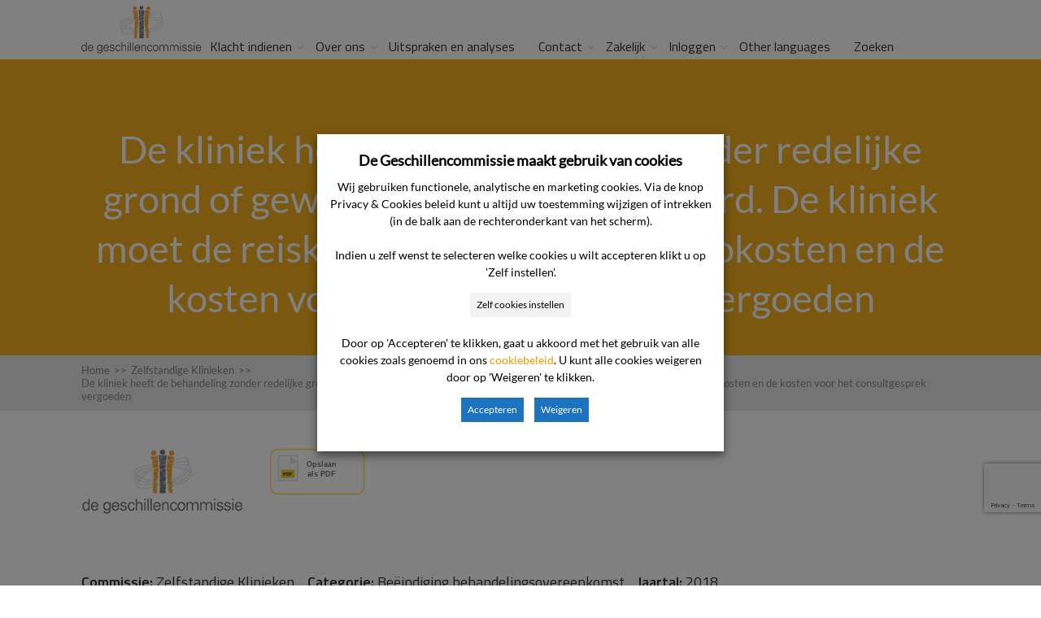

--- FILE ---
content_type: text/html; charset=UTF-8
request_url: https://www.degeschillencommissie.nl/uitspraken/de-kliniek-heeft-de-behandeling-zonder-redelijke-grond-of-gewichtige-reden-geannuleerd-de-kliniek-moet-de-reiskosten-telefoon-en-portokosten-en-de-kosten-voor-het-consultgesprek-vergoeden/
body_size: 21675
content:
<!DOCTYPE html>
<html lang="nl-NL">
<head>
		<!--[if lt IE 9]>
	<script src="https://www.degeschillencommissie.nl/wp-content/themes/squared/js/html5/dist/html5shiv.js"></script>
	<script src="//css3-mediaqueries-js.googlecode.com/svn/trunk/css3-mediaqueries.js"></script>
	<![endif]-->
	<!--[if IE 8]>
	<link rel="stylesheet" type="text/css" href="https://www.degeschillencommissie.nl/wp-content/themes/squared/css/ie8.css"/>
	<![endif]-->
	<!--[if IE 7]>
	<link rel="stylesheet" type="text/css" href="https://www.degeschillencommissie.nl/wp-content/themes/squared/css/ie7.css"/>
	<![endif]-->
	<meta name="viewport" content="width=device-width, initial-scale=1.0"/>
	<meta charset="UTF-8">
	
			<!-- Cookie consent naar Tag Manager -->
<script>
function CookieLawInfo_Accept_Callback()
{
   if (CLI.consent.voorkeuren) 
   { 
     dataLayer.push({'event': 'cli_cookieconsent_voorkeuren'}); 
   }
   if (CLI.consent.analytisch) 
   { 
     dataLayer.push({'event': 'cli_cookieconsent_analytisch'}); 
   }
   if (CLI.consent.marketing) 
   { 
     dataLayer.push({'event': 'cli_cookieconsent_marketing'}); 
   }
}
</script>
<!-- End cookie consent naar Tag Manager -->

<!-- Google Tag Manager -->
<script>(function(w,d,s,l,i){w[l]=w[l]||[];w[l].push({'gtm.start':
new Date().getTime(),event:'gtm.js'});var f=d.getElementsByTagName(s)[0],
j=d.createElement(s),dl=l!='dataLayer'?'&l='+l:'';j.async=true;j.src=
'https://www.googletagmanager.com/gtm.js?id='+i+dl;f.parentNode.insertBefore(j,f);
})(window,document,'script','dataLayer','GTM-MBVPXB');</script>
<!-- End Google Tag Manager -->	
		<meta name='robots' content='index, follow, max-image-preview:large, max-snippet:-1, max-video-preview:-1' />

	<!-- This site is optimized with the Yoast SEO plugin v26.7 - https://yoast.com/wordpress/plugins/seo/ -->
	<title>De kliniek heeft de behandeling zonder redelijke grond of gewichtige reden geannuleerd. De kliniek moet de reiskosten, telefoon- en portokosten en de kosten voor het consultgesprek vergoeden - De Geschillencommissie</title>
	<link rel="canonical" href="https://www.degeschillencommissie.nl/uitspraken/de-kliniek-heeft-de-behandeling-zonder-redelijke-grond-of-gewichtige-reden-geannuleerd-de-kliniek-moet-de-reiskosten-telefoon-en-portokosten-en-de-kosten-voor-het-consultgesprek-vergoeden/" />
	<meta property="og:locale" content="nl_NL" />
	<meta property="og:type" content="article" />
	<meta property="og:title" content="De kliniek heeft de behandeling zonder redelijke grond of gewichtige reden geannuleerd. De kliniek moet de reiskosten, telefoon- en portokosten en de kosten voor het consultgesprek vergoeden - De Geschillencommissie" />
	<meta property="og:description" content="In het geschil tussen [Cliënte], wonende te [plaats], en [naam kliniek], gevestigd te [plaats]. Behandeling van het geschil Partijen zijn overeengekomen dit geschil bij bindend advies door de Geschillencommissie Zelfstandige Klinieken (verder te noemen: de commissie) te laten beslechten. Het geschil is ter zitting behandeld op 17 oktober 2018 te Amsterdam. De commissie heeft kennisgenomen [&hellip;]" />
	<meta property="og:url" content="https://www.degeschillencommissie.nl/uitspraken/de-kliniek-heeft-de-behandeling-zonder-redelijke-grond-of-gewichtige-reden-geannuleerd-de-kliniek-moet-de-reiskosten-telefoon-en-portokosten-en-de-kosten-voor-het-consultgesprek-vergoeden/" />
	<meta property="og:site_name" content="De Geschillencommissie" />
	<meta property="article:publisher" content="https://www.facebook.com/geschillencie/" />
	<meta property="article:modified_time" content="2019-05-21T10:41:20+00:00" />
	<meta name="twitter:card" content="summary_large_image" />
	<meta name="twitter:label1" content="Geschatte leestijd" />
	<meta name="twitter:data1" content="9 minuten" />
	<script type="application/ld+json" class="yoast-schema-graph">{"@context":"https://schema.org","@graph":[{"@type":"WebPage","@id":"https://www.degeschillencommissie.nl/uitspraken/de-kliniek-heeft-de-behandeling-zonder-redelijke-grond-of-gewichtige-reden-geannuleerd-de-kliniek-moet-de-reiskosten-telefoon-en-portokosten-en-de-kosten-voor-het-consultgesprek-vergoeden/","url":"https://www.degeschillencommissie.nl/uitspraken/de-kliniek-heeft-de-behandeling-zonder-redelijke-grond-of-gewichtige-reden-geannuleerd-de-kliniek-moet-de-reiskosten-telefoon-en-portokosten-en-de-kosten-voor-het-consultgesprek-vergoeden/","name":"De kliniek heeft de behandeling zonder redelijke grond of gewichtige reden geannuleerd. De kliniek moet de reiskosten, telefoon- en portokosten en de kosten voor het consultgesprek vergoeden - De Geschillencommissie","isPartOf":{"@id":"https://www.degeschillencommissie.nl/#website"},"datePublished":"2018-11-26T23:00:00+00:00","dateModified":"2019-05-21T10:41:20+00:00","breadcrumb":{"@id":"https://www.degeschillencommissie.nl/uitspraken/de-kliniek-heeft-de-behandeling-zonder-redelijke-grond-of-gewichtige-reden-geannuleerd-de-kliniek-moet-de-reiskosten-telefoon-en-portokosten-en-de-kosten-voor-het-consultgesprek-vergoeden/#breadcrumb"},"inLanguage":"nl-NL","potentialAction":[{"@type":"ReadAction","target":["https://www.degeschillencommissie.nl/uitspraken/de-kliniek-heeft-de-behandeling-zonder-redelijke-grond-of-gewichtige-reden-geannuleerd-de-kliniek-moet-de-reiskosten-telefoon-en-portokosten-en-de-kosten-voor-het-consultgesprek-vergoeden/"]}]},{"@type":"BreadcrumbList","@id":"https://www.degeschillencommissie.nl/uitspraken/de-kliniek-heeft-de-behandeling-zonder-redelijke-grond-of-gewichtige-reden-geannuleerd-de-kliniek-moet-de-reiskosten-telefoon-en-portokosten-en-de-kosten-voor-het-consultgesprek-vergoeden/#breadcrumb","itemListElement":[{"@type":"ListItem","position":1,"name":"Home","item":"https://www.degeschillencommissie.nl/"},{"@type":"ListItem","position":2,"name":"De kliniek heeft de behandeling zonder redelijke grond of gewichtige reden geannuleerd. De kliniek moet de reiskosten, telefoon- en portokosten en de kosten voor het consultgesprek vergoeden"}]},{"@type":"WebSite","@id":"https://www.degeschillencommissie.nl/#website","url":"https://www.degeschillencommissie.nl/","name":"De Geschillencommissie","description":"","publisher":{"@id":"https://www.degeschillencommissie.nl/#organization"},"potentialAction":[{"@type":"SearchAction","target":{"@type":"EntryPoint","urlTemplate":"https://www.degeschillencommissie.nl/?s={search_term_string}"},"query-input":{"@type":"PropertyValueSpecification","valueRequired":true,"valueName":"search_term_string"}}],"inLanguage":"nl-NL"},{"@type":"Organization","@id":"https://www.degeschillencommissie.nl/#organization","name":"De Geschillencommissie","url":"https://www.degeschillencommissie.nl/","logo":{"@type":"ImageObject","inLanguage":"nl-NL","@id":"https://www.degeschillencommissie.nl/#/schema/logo/image/","url":"https://www.degeschillencommissie.nl/wp-content/uploads/2019/02/logo-gsc.png","contentUrl":"https://www.degeschillencommissie.nl/wp-content/uploads/2019/02/logo-gsc.png","width":235,"height":96,"caption":"De Geschillencommissie"},"image":{"@id":"https://www.degeschillencommissie.nl/#/schema/logo/image/"},"sameAs":["https://www.facebook.com/geschillencie/","https://www.linkedin.com/company/de-geschillencommissie"]}]}</script>
	<!-- / Yoast SEO plugin. -->


<link rel='dns-prefetch' href='//www.google.com' />
<link rel="alternate" title="oEmbed (JSON)" type="application/json+oembed" href="https://www.degeschillencommissie.nl/wp-json/oembed/1.0/embed?url=https%3A%2F%2Fwww.degeschillencommissie.nl%2Fuitspraken%2Fde-kliniek-heeft-de-behandeling-zonder-redelijke-grond-of-gewichtige-reden-geannuleerd-de-kliniek-moet-de-reiskosten-telefoon-en-portokosten-en-de-kosten-voor-het-consultgesprek-vergoeden%2F" />
<link rel="alternate" title="oEmbed (XML)" type="text/xml+oembed" href="https://www.degeschillencommissie.nl/wp-json/oembed/1.0/embed?url=https%3A%2F%2Fwww.degeschillencommissie.nl%2Fuitspraken%2Fde-kliniek-heeft-de-behandeling-zonder-redelijke-grond-of-gewichtige-reden-geannuleerd-de-kliniek-moet-de-reiskosten-telefoon-en-portokosten-en-de-kosten-voor-het-consultgesprek-vergoeden%2F&#038;format=xml" />
<style id='wp-img-auto-sizes-contain-inline-css' type='text/css'>
img:is([sizes=auto i],[sizes^="auto," i]){contain-intrinsic-size:3000px 1500px}
/*# sourceURL=wp-img-auto-sizes-contain-inline-css */
</style>
<link rel='stylesheet' id='parent-style-css' href='https://www.degeschillencommissie.nl/wp-content/themes/squared/style.css?ver=6.9' type='text/css' media='all' />
<link rel='stylesheet' id='pt-cv-public-style-css' href='https://www.degeschillencommissie.nl/wp-content/plugins/content-views-query-and-display-post-page/public/assets/css/cv.css?ver=4.2.1' type='text/css' media='all' />
<style id='wp-emoji-styles-inline-css' type='text/css'>

	img.wp-smiley, img.emoji {
		display: inline !important;
		border: none !important;
		box-shadow: none !important;
		height: 1em !important;
		width: 1em !important;
		margin: 0 0.07em !important;
		vertical-align: -0.1em !important;
		background: none !important;
		padding: 0 !important;
	}
/*# sourceURL=wp-emoji-styles-inline-css */
</style>
<link rel='stylesheet' id='wp-block-library-css' href='https://www.degeschillencommissie.nl/wp-includes/css/dist/block-library/style.min.css?ver=6.9' type='text/css' media='all' />
<style id='global-styles-inline-css' type='text/css'>
:root{--wp--preset--aspect-ratio--square: 1;--wp--preset--aspect-ratio--4-3: 4/3;--wp--preset--aspect-ratio--3-4: 3/4;--wp--preset--aspect-ratio--3-2: 3/2;--wp--preset--aspect-ratio--2-3: 2/3;--wp--preset--aspect-ratio--16-9: 16/9;--wp--preset--aspect-ratio--9-16: 9/16;--wp--preset--color--black: #000000;--wp--preset--color--cyan-bluish-gray: #abb8c3;--wp--preset--color--white: #ffffff;--wp--preset--color--pale-pink: #f78da7;--wp--preset--color--vivid-red: #cf2e2e;--wp--preset--color--luminous-vivid-orange: #ff6900;--wp--preset--color--luminous-vivid-amber: #fcb900;--wp--preset--color--light-green-cyan: #7bdcb5;--wp--preset--color--vivid-green-cyan: #00d084;--wp--preset--color--pale-cyan-blue: #8ed1fc;--wp--preset--color--vivid-cyan-blue: #0693e3;--wp--preset--color--vivid-purple: #9b51e0;--wp--preset--gradient--vivid-cyan-blue-to-vivid-purple: linear-gradient(135deg,rgb(6,147,227) 0%,rgb(155,81,224) 100%);--wp--preset--gradient--light-green-cyan-to-vivid-green-cyan: linear-gradient(135deg,rgb(122,220,180) 0%,rgb(0,208,130) 100%);--wp--preset--gradient--luminous-vivid-amber-to-luminous-vivid-orange: linear-gradient(135deg,rgb(252,185,0) 0%,rgb(255,105,0) 100%);--wp--preset--gradient--luminous-vivid-orange-to-vivid-red: linear-gradient(135deg,rgb(255,105,0) 0%,rgb(207,46,46) 100%);--wp--preset--gradient--very-light-gray-to-cyan-bluish-gray: linear-gradient(135deg,rgb(238,238,238) 0%,rgb(169,184,195) 100%);--wp--preset--gradient--cool-to-warm-spectrum: linear-gradient(135deg,rgb(74,234,220) 0%,rgb(151,120,209) 20%,rgb(207,42,186) 40%,rgb(238,44,130) 60%,rgb(251,105,98) 80%,rgb(254,248,76) 100%);--wp--preset--gradient--blush-light-purple: linear-gradient(135deg,rgb(255,206,236) 0%,rgb(152,150,240) 100%);--wp--preset--gradient--blush-bordeaux: linear-gradient(135deg,rgb(254,205,165) 0%,rgb(254,45,45) 50%,rgb(107,0,62) 100%);--wp--preset--gradient--luminous-dusk: linear-gradient(135deg,rgb(255,203,112) 0%,rgb(199,81,192) 50%,rgb(65,88,208) 100%);--wp--preset--gradient--pale-ocean: linear-gradient(135deg,rgb(255,245,203) 0%,rgb(182,227,212) 50%,rgb(51,167,181) 100%);--wp--preset--gradient--electric-grass: linear-gradient(135deg,rgb(202,248,128) 0%,rgb(113,206,126) 100%);--wp--preset--gradient--midnight: linear-gradient(135deg,rgb(2,3,129) 0%,rgb(40,116,252) 100%);--wp--preset--font-size--small: 13px;--wp--preset--font-size--medium: 20px;--wp--preset--font-size--large: 36px;--wp--preset--font-size--x-large: 42px;--wp--preset--spacing--20: 0.44rem;--wp--preset--spacing--30: 0.67rem;--wp--preset--spacing--40: 1rem;--wp--preset--spacing--50: 1.5rem;--wp--preset--spacing--60: 2.25rem;--wp--preset--spacing--70: 3.38rem;--wp--preset--spacing--80: 5.06rem;--wp--preset--shadow--natural: 6px 6px 9px rgba(0, 0, 0, 0.2);--wp--preset--shadow--deep: 12px 12px 50px rgba(0, 0, 0, 0.4);--wp--preset--shadow--sharp: 6px 6px 0px rgba(0, 0, 0, 0.2);--wp--preset--shadow--outlined: 6px 6px 0px -3px rgb(255, 255, 255), 6px 6px rgb(0, 0, 0);--wp--preset--shadow--crisp: 6px 6px 0px rgb(0, 0, 0);}:where(.is-layout-flex){gap: 0.5em;}:where(.is-layout-grid){gap: 0.5em;}body .is-layout-flex{display: flex;}.is-layout-flex{flex-wrap: wrap;align-items: center;}.is-layout-flex > :is(*, div){margin: 0;}body .is-layout-grid{display: grid;}.is-layout-grid > :is(*, div){margin: 0;}:where(.wp-block-columns.is-layout-flex){gap: 2em;}:where(.wp-block-columns.is-layout-grid){gap: 2em;}:where(.wp-block-post-template.is-layout-flex){gap: 1.25em;}:where(.wp-block-post-template.is-layout-grid){gap: 1.25em;}.has-black-color{color: var(--wp--preset--color--black) !important;}.has-cyan-bluish-gray-color{color: var(--wp--preset--color--cyan-bluish-gray) !important;}.has-white-color{color: var(--wp--preset--color--white) !important;}.has-pale-pink-color{color: var(--wp--preset--color--pale-pink) !important;}.has-vivid-red-color{color: var(--wp--preset--color--vivid-red) !important;}.has-luminous-vivid-orange-color{color: var(--wp--preset--color--luminous-vivid-orange) !important;}.has-luminous-vivid-amber-color{color: var(--wp--preset--color--luminous-vivid-amber) !important;}.has-light-green-cyan-color{color: var(--wp--preset--color--light-green-cyan) !important;}.has-vivid-green-cyan-color{color: var(--wp--preset--color--vivid-green-cyan) !important;}.has-pale-cyan-blue-color{color: var(--wp--preset--color--pale-cyan-blue) !important;}.has-vivid-cyan-blue-color{color: var(--wp--preset--color--vivid-cyan-blue) !important;}.has-vivid-purple-color{color: var(--wp--preset--color--vivid-purple) !important;}.has-black-background-color{background-color: var(--wp--preset--color--black) !important;}.has-cyan-bluish-gray-background-color{background-color: var(--wp--preset--color--cyan-bluish-gray) !important;}.has-white-background-color{background-color: var(--wp--preset--color--white) !important;}.has-pale-pink-background-color{background-color: var(--wp--preset--color--pale-pink) !important;}.has-vivid-red-background-color{background-color: var(--wp--preset--color--vivid-red) !important;}.has-luminous-vivid-orange-background-color{background-color: var(--wp--preset--color--luminous-vivid-orange) !important;}.has-luminous-vivid-amber-background-color{background-color: var(--wp--preset--color--luminous-vivid-amber) !important;}.has-light-green-cyan-background-color{background-color: var(--wp--preset--color--light-green-cyan) !important;}.has-vivid-green-cyan-background-color{background-color: var(--wp--preset--color--vivid-green-cyan) !important;}.has-pale-cyan-blue-background-color{background-color: var(--wp--preset--color--pale-cyan-blue) !important;}.has-vivid-cyan-blue-background-color{background-color: var(--wp--preset--color--vivid-cyan-blue) !important;}.has-vivid-purple-background-color{background-color: var(--wp--preset--color--vivid-purple) !important;}.has-black-border-color{border-color: var(--wp--preset--color--black) !important;}.has-cyan-bluish-gray-border-color{border-color: var(--wp--preset--color--cyan-bluish-gray) !important;}.has-white-border-color{border-color: var(--wp--preset--color--white) !important;}.has-pale-pink-border-color{border-color: var(--wp--preset--color--pale-pink) !important;}.has-vivid-red-border-color{border-color: var(--wp--preset--color--vivid-red) !important;}.has-luminous-vivid-orange-border-color{border-color: var(--wp--preset--color--luminous-vivid-orange) !important;}.has-luminous-vivid-amber-border-color{border-color: var(--wp--preset--color--luminous-vivid-amber) !important;}.has-light-green-cyan-border-color{border-color: var(--wp--preset--color--light-green-cyan) !important;}.has-vivid-green-cyan-border-color{border-color: var(--wp--preset--color--vivid-green-cyan) !important;}.has-pale-cyan-blue-border-color{border-color: var(--wp--preset--color--pale-cyan-blue) !important;}.has-vivid-cyan-blue-border-color{border-color: var(--wp--preset--color--vivid-cyan-blue) !important;}.has-vivid-purple-border-color{border-color: var(--wp--preset--color--vivid-purple) !important;}.has-vivid-cyan-blue-to-vivid-purple-gradient-background{background: var(--wp--preset--gradient--vivid-cyan-blue-to-vivid-purple) !important;}.has-light-green-cyan-to-vivid-green-cyan-gradient-background{background: var(--wp--preset--gradient--light-green-cyan-to-vivid-green-cyan) !important;}.has-luminous-vivid-amber-to-luminous-vivid-orange-gradient-background{background: var(--wp--preset--gradient--luminous-vivid-amber-to-luminous-vivid-orange) !important;}.has-luminous-vivid-orange-to-vivid-red-gradient-background{background: var(--wp--preset--gradient--luminous-vivid-orange-to-vivid-red) !important;}.has-very-light-gray-to-cyan-bluish-gray-gradient-background{background: var(--wp--preset--gradient--very-light-gray-to-cyan-bluish-gray) !important;}.has-cool-to-warm-spectrum-gradient-background{background: var(--wp--preset--gradient--cool-to-warm-spectrum) !important;}.has-blush-light-purple-gradient-background{background: var(--wp--preset--gradient--blush-light-purple) !important;}.has-blush-bordeaux-gradient-background{background: var(--wp--preset--gradient--blush-bordeaux) !important;}.has-luminous-dusk-gradient-background{background: var(--wp--preset--gradient--luminous-dusk) !important;}.has-pale-ocean-gradient-background{background: var(--wp--preset--gradient--pale-ocean) !important;}.has-electric-grass-gradient-background{background: var(--wp--preset--gradient--electric-grass) !important;}.has-midnight-gradient-background{background: var(--wp--preset--gradient--midnight) !important;}.has-small-font-size{font-size: var(--wp--preset--font-size--small) !important;}.has-medium-font-size{font-size: var(--wp--preset--font-size--medium) !important;}.has-large-font-size{font-size: var(--wp--preset--font-size--large) !important;}.has-x-large-font-size{font-size: var(--wp--preset--font-size--x-large) !important;}
/*# sourceURL=global-styles-inline-css */
</style>

<style id='classic-theme-styles-inline-css' type='text/css'>
/*! This file is auto-generated */
.wp-block-button__link{color:#fff;background-color:#32373c;border-radius:9999px;box-shadow:none;text-decoration:none;padding:calc(.667em + 2px) calc(1.333em + 2px);font-size:1.125em}.wp-block-file__button{background:#32373c;color:#fff;text-decoration:none}
/*# sourceURL=/wp-includes/css/classic-themes.min.css */
</style>
<link rel='stylesheet' id='cookie-law-info-css' href='https://www.degeschillencommissie.nl/wp-content/plugins/webtoffee-gdpr-cookie-consent/public/css/cookie-law-info-public.css?ver=2.6.1' type='text/css' media='all' />
<link rel='stylesheet' id='cookie-law-info-gdpr-css' href='https://www.degeschillencommissie.nl/wp-content/plugins/webtoffee-gdpr-cookie-consent/public/css/cookie-law-info-gdpr.css?ver=2.6.1' type='text/css' media='all' />
<style id='cookie-law-info-gdpr-inline-css' type='text/css'>
.cli-modal-content, .cli-tab-content { background-color: #ffffff; }.cli-privacy-content-text, .cli-modal .cli-modal-dialog, .cli-tab-container p, a.cli-privacy-readmore { color: #000000; }.cli-tab-header { background-color: #f2f2f2; }.cli-tab-header, .cli-tab-header a.cli-nav-link,span.cli-necessary-caption,.cli-switch .cli-slider:after { color: #000000; }.cli-switch .cli-slider:before { background-color: #ffffff; }.cli-switch input:checked + .cli-slider:before { background-color: #ffffff; }.cli-switch .cli-slider { background-color: #e3e1e8; }.cli-switch input:checked + .cli-slider { background-color: #28a745; }.cli-modal-close svg { fill: #000000; }.cli-tab-footer .wt-cli-privacy-accept-all-btn { background-color: #00acad; color: #ffffff}.cli-tab-footer .wt-cli-privacy-accept-btn { background-color: #00acad; color: #ffffff}.cli-tab-header a:before{ border-right: 1px solid #000000; border-bottom: 1px solid #000000; }
/*# sourceURL=cookie-law-info-gdpr-inline-css */
</style>
<link rel='stylesheet' id='thrive-reset-css' href='https://www.degeschillencommissie.nl/wp-content/themes/squared/css/reset.css?ver=20120208' type='text/css' media='all' />
<link rel='stylesheet' id='thrive-main-style-css' href='https://www.degeschillencommissie.nl/wp-content/themes/squared/css/main_orange.css?ver=2014123' type='text/css' media='all' />
<link rel='stylesheet' id='thrive_child_css-css' href='https://www.degeschillencommissie.nl/wp-content/themes/squared-child/style.css?ver=6.9' type='text/css' media='all' />
<link rel='stylesheet' id='squared-style-css' href='https://www.degeschillencommissie.nl/wp-content/themes/squared-child/style.css?ver=6.9' type='text/css' media='all' />
<link rel='stylesheet' id='tvo-frontend-css' href='https://www.degeschillencommissie.nl/wp-content/plugins/thrive-ovation/tcb-bridge/frontend/css/frontend.css?ver=6.9' type='text/css' media='all' />
<script type="text/javascript" src="https://www.degeschillencommissie.nl/wp-includes/js/jquery/jquery.min.js" id="jquery-core-js"></script>
<script type="text/javascript" src="https://www.degeschillencommissie.nl/wp-includes/js/jquery/jquery-migrate.min.js" id="jquery-migrate-js"></script>
<script type="text/javascript" id="cookie-law-info-js-extra">
/* <![CDATA[ */
var Cli_Data = {"nn_cookie_ids":[],"non_necessary_cookies":{"marketing":["cookielawinfo-checkbox-marketing"],"analytisch":["cookielawinfo-checkbox-analytisch"]},"cookielist":{"functioneel":{"id":565,"status":true,"priority":1,"title":"Functionele cookies","strict":true,"default_state":true,"ccpa_optout":false,"loadonstart":true},"marketing":{"id":571,"status":true,"priority":4,"title":"Marketing cookies","strict":false,"default_state":false,"ccpa_optout":false,"loadonstart":false},"analytisch":{"id":570,"status":true,"priority":3,"title":"Analytische cookies","strict":false,"default_state":false,"ccpa_optout":false,"loadonstart":false}},"ajax_url":"https://www.degeschillencommissie.nl/wp-admin/admin-ajax.php","current_lang":"nl","security":"997b1553fc","eu_countries":["GB"],"geoIP":"disabled","use_custom_geolocation_api":"","custom_geolocation_api":"https://geoip.cookieyes.com/geoip/checker/result.php","consentVersion":"1","strictlyEnabled":["necessary","obligatoire","functioneel"],"cookieDomain":"","privacy_length":"250","ccpaEnabled":"","ccpaRegionBased":"","ccpaBarEnabled":"","ccpaType":"gdpr","triggerDomRefresh":"","secure_cookies":""};
var log_object = {"ajax_url":"https://www.degeschillencommissie.nl/wp-admin/admin-ajax.php"};
//# sourceURL=cookie-law-info-js-extra
/* ]]> */
</script>
<script type="text/javascript" src="https://www.degeschillencommissie.nl/wp-content/plugins/webtoffee-gdpr-cookie-consent/public/js/cookie-law-info-public.js?ver=2.6.1" id="cookie-law-info-js"></script>
<script type="text/javascript" src="https://www.degeschillencommissie.nl/wp-content/themes/squared-child/wp-advanced-search/js/scripts.js?ver=1" id="wpas-scripts-js"></script>
<script type="text/javascript" src="https://www.degeschillencommissie.nl/wp-includes/js/imagesloaded.min.js?ver=5.0.0" id="imagesloaded-js"></script>
<script type="text/javascript" src="https://www.degeschillencommissie.nl/wp-includes/js/masonry.min.js?ver=4.2.2" id="masonry-js"></script>
<script type="text/javascript" src="https://www.degeschillencommissie.nl/wp-includes/js/jquery/jquery.masonry.min.js" id="jquery-masonry-js"></script>
<script type="text/javascript" src="https://www.degeschillencommissie.nl/wp-content/plugins/thrive-ovation/tcb-bridge/frontend/js/display-testimonials-tcb.min.js?ver=10.8.5" id="display-testimonials-tcb-js"></script>
<link rel="EditURI" type="application/rsd+xml" title="RSD" href="https://www.degeschillencommissie.nl/xmlrpc.php?rsd" />
<meta name="generator" content="WordPress 6.9" />
<link rel='shortlink' href='https://www.degeschillencommissie.nl/?p=23658' />
<style type="text/css" id="tve_global_variables">:root{--tcb-color-0:rgb(69, 69, 69);--tcb-color-0-h:0;--tcb-color-0-s:0%;--tcb-color-0-l:27%;--tcb-color-0-a:1;--tcb-color-1:rgb(102, 39, 96);--tcb-color-1-h:305;--tcb-color-1-s:44%;--tcb-color-1-l:27%;--tcb-color-1-a:1;--tcb-color-2:rgb(246, 148, 11);--tcb-color-2-h:34;--tcb-color-2-s:92%;--tcb-color-2-l:50%;--tcb-color-2-a:1;--tcb-color-3:rgb(238, 153, 2);--tcb-color-3-h:38;--tcb-color-3-s:98%;--tcb-color-3-l:47%;--tcb-color-3-a:1;--tcb-color-4:rgb(25, 106, 134);--tcb-color-4-h:195;--tcb-color-4-s:68%;--tcb-color-4-l:31%;--tcb-color-4-a:1;--tcb-color-5:rgb(98, 98, 98);--tcb-color-5-h:0;--tcb-color-5-s:0%;--tcb-color-5-l:38%;--tcb-color-5-a:1;--tcb-color-6:rgb(201, 201, 201);--tcb-color-6-h:0;--tcb-color-6-s:0%;--tcb-color-6-l:78%;--tcb-color-6-a:1;--tcb-color-7:rgb(0, 145, 174);--tcb-color-7-h:190;--tcb-color-7-s:100%;--tcb-color-7-l:34%;--tcb-color-7-a:1;--tcb-color-8:rgb(64, 64, 64);--tcb-color-8-h:0;--tcb-color-8-s:0%;--tcb-color-8-l:25%;--tcb-color-8-a:1;--tcb-color-9:rgb(255, 255, 255);--tcb-color-9-h:0;--tcb-color-9-s:0%;--tcb-color-9-l:100%;--tcb-color-9-a:1;--tcb-color-10:rgb(19, 177, 76);--tcb-color-10-h:141;--tcb-color-10-s:80%;--tcb-color-10-l:38%;--tcb-color-10-a:1;--tcb-color-11:rgb(0, 0, 0);--tcb-color-11-h:0;--tcb-color-11-s:0%;--tcb-color-11-l:0%;--tcb-color-11-a:1;--tcb-color-12:rgb(251, 58, 14);--tcb-color-12-h:11;--tcb-color-12-s:96%;--tcb-color-12-l:51%;--tcb-color-12-a:1;--tcb-gradient-0:linear-gradient(0deg, rgb(255, 255, 255) 0%, rgba(244, 150, 0, 0.7) 100%);--tcb-gradient-1:var(--tcb-gradient-0);--tcb-background-author-image:url(https://secure.gravatar.com/avatar/6ac598e2333837bacc147954949cc8e0e3bb64c7d0b99b1a331106baa0e81f7e?s=256&d=mm&r=g);--tcb-background-user-image:url();--tcb-background-featured-image-thumbnail:url(https://www.degeschillencommissie.nl/wp-content/plugins/thrive-visual-editor/editor/css/images/featured_image.png);}</style>      <style>
          /* Verstop eventuele bestaande floating buttons */
          .htmltopdf.pf-button[style*="position:fixed"] {
              display: none !important;
          }

          /* Style voor print button naast logo */
          .custom-print-button {
              display: inline-block;
              vertical-align: middle;
              margin-left: 20px;
          }
          .custom-print-button img {
              width: 32px;
              height: 32px;
          }
      </style>
            <style>
          /* Verberg PDF knop op uitspraken-overzicht pagina (page-id-12411) */
          body.page-id-12411 .htmltopdf,
          body.page-id-12411 .htmltopdf.pf-button,
          body.page-template-overzicht .htmltopdf,
          body.page-template-overzicht .htmltopdf.pf-button,
          body.page-template-overzicht-php .htmltopdf,
          body.page-template-overzicht-php .htmltopdf.pf-button {
              display: none !important;
          }
      </style>
      <link href='//fonts.googleapis.com/css?family=Titillium+Web:400,400italic,600' rel='stylesheet' type='text/css'><link href='//fonts.googleapis.com/css?family=Titillium+Web:400,400italic,600' rel='stylesheet' type='text/css'><style type="text/css">.wp-video-shortcode {max-width: 100% !important;}body { background:#; }.cnt .sAs .twr { background:#; }.cnt article h1.entry-title a { color:#343434; }.cnt article h2.entry-title a { color:#343434; }.bSe h1,.bSe h2.entry-title { color:#343434; }.bSe h5 { color:#343434; }.bSe h6 { color:#343434; }.cnt article p { color:#343434; }.cnt .bSe article { color:#343434; }.cnt article h1 a, .tve-woocommerce .bSe .awr .entry-title, .tve-woocommerce .bSe .awr .page-title{font-family:Titillium Web,sans-serif;}.bSe h1,.bSe h2.entry-title{font-family:Titillium Web,sans-serif;}.bSe h2,.tve-woocommerce .bSe h2{font-family:Titillium Web,sans-serif;}.bSe h3,.tve-woocommerce .bSe h3{font-family:Titillium Web,sans-serif;}.bSe h4{font-family:Titillium Web,sans-serif;}.bSe h5{font-family:Titillium Web,sans-serif;}.bSe h6{font-family:Titillium Web,sans-serif;}#text_logo{font-family:Titillium Web,sans-serif;}.cnt, .cnt article p, .bp-t, .tve-woocommerce .product p, .tve-woocommerce .products p{font-family:Titillium Web,sans-serif;font-weight:400;}article strong {font-weight: bold;}.bSe h1,.bSe h2.entry-title, .hru h1, .bSe .entry-title { font-size:47px!important; }.cnt { font-size:17px; }.thrivecb { font-size:17px; }.out { font-size:17px; }.aut p { font-size:17px; }.cnt p { line-height:1.6em; }.lhgh { line-height:1.6em; }.dhgh { line-height:1.6em; }.lhgh { line-height:1.6em; }.dhgh { line-height:1.6em; }.thrivecb { line-height:1.6em; }.bSe a, .cnt article a { color:#f4c664; }.bSe .faq h4{font-family:Titillium Web,sans-serif;font-weight:400;}article strong {font-weight: bold;}header ul.menu > li > a { color:#333333; }header ul.menu > li >  a:hover { color:#333333; }header nav > ul > li.current_page_item > a:hover { color:#333333; }header nav > ul > li.current_menu_item > a:hover { color:#333333; }header nav > ul > li.current_menu_item > a:hover { color:#333333; }header nav > ul > li > a:active { color:#333333; }header #logo > a > img { max-width:200px; }header ul.menu > li.h-cta > a { color:#333333!important; }header ul.menu > li.h-cta > a { background:#ffffff; }header ul.menu > li.h-cta > a { border-color:#e5e5e5; }header ul.menu > li.h-cta > a:hover { color:#333333!important; }header ul.menu > li.h-cta > a:hover { background:#ffffff; }header ul.menu > li.h-cta > a:hover { border-color:#e5e5e5; }</style><style type="text/css" id="thrive-default-styles">@media (min-width: 300px) { .tcb-style-wrap h2 {color:rgb(103, 103, 103);background-color:rgba(0, 0, 0, 0);font-family:"Titillium Web", sans-serif;font-size:40.613px;font-weight:300;font-style:normal;margin:0px;padding-top:0px;padding-bottom:0px;text-decoration:none solid rgb(103, 103, 103);text-transform:none;border-left:0px none rgb(103, 103, 103);--tcb-applied-color:;} }</style><link rel="icon" href="https://www.degeschillencommissie.nl/wp-content/uploads/DGC_favicon.ico" sizes="32x32" />
<link rel="icon" href="https://www.degeschillencommissie.nl/wp-content/uploads/DGC_favicon.ico" sizes="192x192" />
<link rel="apple-touch-icon" href="https://www.degeschillencommissie.nl/wp-content/uploads/DGC_favicon.ico" />
<meta name="msapplication-TileImage" content="https://www.degeschillencommissie.nl/wp-content/uploads/DGC_favicon.ico" />
		<style type="text/css" id="wp-custom-css">
			.grecaptcha-badge{
	bottom: 90px !important;
}

@media(max-width: 1024px) {
	.grecaptcha-badge{
		bottom: 60px !important;
	}
}

#cliSettingsPopup .cli-modal-content {
  pointer-events: auto;
  background: #fff !important;
}


/*Onderstaande aanpassingen voor de layout van de zoekpagina. Maak de aanklikbare kaart een blok */
.fwi {
  display: block;
  text-decoration: none; /* optioneel: geen underline */
}

/* Zorg dat de afbeelding niet naast/over tekst valt */
.fwi img {
  display: block;
  max-width: 100%;
  height: auto;
}

/* Zet de titel onder de afbeelding met ruimte ertussen */
.fwi .entry-title {
  display: block;
  margin-top: 0.75rem;   /* ruimte tussen beeld en titel */
  line-height: 1.25;     /* betere leesbaarheid */
}

/* Als het thema de titel over de afbeelding positioneert, neutraliseer dat */
.fwi .entry-title {
  position: static !important;   /* haal absolute/fixed weg indien aanwezig */
  clear: both;                    /* voorkomt overlap bij floats */
}
.gform_required_legend {
    display: none;
}		</style>
				
</head>
<body class="wp-singular uitspraken-template-default single single-uitspraken postid-23658 custom-background wp-theme-squared wp-child-theme-squared-child">

	<!-- Google Tag Manager (noscript) -->
<noscript><iframe src="https://www.googletagmanager.com/ns.html?id=GTM-MBVPXB"
height="0" width="0" style="display:none;visibility:hidden"></iframe></noscript>
<!-- End Google Tag Manager (noscript) -->
<div class="flex-cnt">
	<div id="floating_menu" >
				<header class="hbc" style="background-image: none; background-color:#ffffff">
									<div class="side_logo wrp " id="head_wrp">
				<div class="h-i">
																										<div id="logo" class="left">
									<a href="https://www.degeschillencommissie.nl/" class="lg">
										<img src="https://degeschillencommissie.nl/wp-content/uploads/2019/02/logo-gsc.png"
											 alt="De Geschillencommissie"/>
									</a>
								</div>
															
						
						<div class="hmn">
							<div class="awe rmn right">&#xf0c9;</div>
							<div class="clear"></div>
						</div>

						
												<div class="mhl right" id="nav_right">
																																	<!-- Cart Dropdown -->
									<nav class="right"><ul id="menu-hoofdmenu" class="menu"><li  id="menu-item-346" class="menu-item menu-item-type-custom menu-item-object-custom menu-item-has-children toplvl dropdown"><a  href="/komt-u-niet-tot-een-oplossing/">Klacht indienen</a><ul class="sub-menu">	<li  id="menu-item-347" class="menu-item menu-item-type-custom menu-item-object-custom"><a  href="/komt-u-niet-tot-een-oplossing/" class=" colch ">Klacht indienen</a></li>
	<li  id="menu-item-348" class="menu-item menu-item-type-custom menu-item-object-custom"><a  href="/klacht-indienen/kosten/" class=" colch ">Wat kost het?</a></li>
	<li  id="menu-item-15251" class="menu-item menu-item-type-post_type menu-item-object-page"><a  href="https://www.degeschillencommissie.nl/hoe-lang-duurt-een-zaak-bij-de-geschillencommissie/" class=" colch ">Hoe lang duurt een zaak?</a></li>
	<li  id="menu-item-391" class="menu-item menu-item-type-custom menu-item-object-custom"><a  href="/wat-kunt-u-dan-doen/" class=" colch ">Wat kunt u doen?</a></li>
	<li  id="menu-item-24285" class="menu-item menu-item-type-post_type menu-item-object-page"><a  href="https://www.degeschillencommissie.nl/klacht-indienen/aangesloten-ondernemers/" class=" colch ">Aangesloten ondernemers</a></li>
	<li  id="menu-item-1525" class="menu-item menu-item-type-custom menu-item-object-custom"><a  href="/procesinformatie/" class=" colch ">Procesinformatie</a></li>
</ul></li>
<li  id="menu-item-351" class="menu-item menu-item-type-custom menu-item-object-custom menu-item-has-children toplvl dropdown"><a  href="/over-ons/">Over ons</a><ul class="sub-menu">	<li  id="menu-item-15286" class="menu-item menu-item-type-custom menu-item-object-custom"><a  href="/over-ons/" class=" colch ">Over ons</a></li>
	<li  id="menu-item-36464" class="menu-item menu-item-type-post_type menu-item-object-page"><a  href="https://www.degeschillencommissie.nl/over-ons/klachtenloketten/" class=" colch ">Klachtenloketten</a></li>
	<li  id="menu-item-877" class="menu-item menu-item-type-taxonomy menu-item-object-category current-uitspraken-ancestor"><a  href="https://www.degeschillencommissie.nl/over-ons/commissies/" class=" colch ">Geschillencommissies</a></li>
	<li  id="menu-item-90176" class="menu-item menu-item-type-post_type menu-item-object-page"><a  href="https://www.degeschillencommissie.nl/toetsingscommissie/" class=" colch ">Toetsingscommissie</a></li>
	<li  id="menu-item-389" class="menu-item menu-item-type-custom menu-item-object-custom"><a  href="/over-ons/branches/" class=" colch ">Brancheorganisaties</a></li>
	<li  id="menu-item-385" class="menu-item menu-item-type-custom menu-item-object-custom"><a  href="/over-ons/nieuws" class=" colch ">Nieuws</a></li>
	<li  id="menu-item-32582" class="menu-item menu-item-type-post_type menu-item-object-page"><a  href="https://www.degeschillencommissie.nl/over-ons-in-de-media/" class=" colch ">In de media</a></li>
	<li  id="menu-item-1409" class="menu-item menu-item-type-custom menu-item-object-custom"><a  href="/over-ons/publicaties/" class=" colch ">Publicaties</a></li>
	<li  id="menu-item-31856" class="menu-item menu-item-type-post_type menu-item-object-page"><a  href="https://www.degeschillencommissie.nl/over-ons/vacatures-en-stageplaatsen/" class=" colch ">Werken bij De Geschillencommissie</a></li>
	<li  id="menu-item-30900" class="menu-item menu-item-type-post_type menu-item-object-page"><a  href="https://www.degeschillencommissie.nl/over-ons/adr-organisatie/" class=" colch ">ADR-organisatie</a></li>
</ul></li>
<li  id="menu-item-60037" class="menu-item menu-item-type-post_type menu-item-object-page toplvl"><a  href="https://www.degeschillencommissie.nl/uitspraken-en-analyses/">Uitspraken en analyses</a></li>
<li  id="menu-item-352" class="menu-item menu-item-type-custom menu-item-object-custom menu-item-has-children toplvl dropdown"><a  href="/contact">Contact</a><ul class="sub-menu">	<li  id="menu-item-1411" class="menu-item menu-item-type-custom menu-item-object-custom"><a  href="/contact" class=" colch ">Contact opnemen</a></li>
	<li  id="menu-item-1412" class="menu-item menu-item-type-custom menu-item-object-custom"><a  href="/vragen" class=" colch ">Veelgestelde Vragen</a></li>
	<li  id="menu-item-384" class="menu-item menu-item-type-custom menu-item-object-custom"><a  href="/over-ons/meldpunt-kwaliteit/" class=" colch ">Meldpunt kwaliteit</a></li>
</ul></li>
<li  id="menu-item-386" class="menu-item menu-item-type-custom menu-item-object-custom menu-item-has-children toplvl dropdown"><a  href="#">Zakelijk</a><ul class="sub-menu">	<li  id="menu-item-1413" class="menu-item menu-item-type-custom menu-item-object-custom"><a  href="/ondernemers/" class=" colch ">Aansluiten</a></li>
	<li  id="menu-item-1414" class="menu-item menu-item-type-custom menu-item-object-custom"><a  href="https://degeschillencommissie.nl/ondernemers/klacht-ontvangen/" class=" colch ">Een Geschil</a></li>
</ul></li>
<li  id="menu-item-353" class="menu-item menu-item-type-custom menu-item-object-custom menu-item-has-children toplvl dropdown"><a  href="/inloggen/">Inloggen</a><ul class="sub-menu">	<li  id="menu-item-35271" class="menu-item menu-item-type-custom menu-item-object-custom"><a  href="https://www.degeschillencommissie.nl/inloggen/" class=" colch ">Inloggen in de zaak</a></li>
	<li  id="menu-item-35270" class="menu-item menu-item-type-custom menu-item-object-custom"><a  href="https://portaalkinderopvang.degeschillencommissie.nl/" class=" colch ">Inloggen Portaal Kinderopvang</a></li>
</ul></li>
<li  id="menu-item-354" class="menu-item menu-item-type-custom menu-item-object-custom toplvl"><a  href="/other-languages/">Other languages</a></li>
<li  id="menu-item-24118" class="menu-item menu-item-type-custom menu-item-object-custom toplvl"><a  href="/zoeken">Zoeken</a></li>
</ul></nav>																					</div>
				
					
					<div class="clear"></div>
				</div>
			</div>
					</header>
	</div>
	
	
					
	<div class="hru tcbk"
	     >
		<div class="hrui">
			<div class="wrp">
				<h1 class="entry-title">
					De kliniek heeft de behandeling zonder redelijke grond of gewichtige reden geannuleerd. De kliniek moet de reiskosten, telefoon- en portokosten en de kosten voor het consultgesprek vergoeden				</h1>

				<div class="hcc"
				     style='display:none;'>
					<a href="#comments">
						0						Comments					</a>
				</div>
			</div>
		</div>
	</div>
		
	
	
	
	
	
	
	
		<section class="brd">
		<div class="wrp">
							<ul itemscope itemtype="https://schema.org/BreadcrumbList">
					<li class="home" itemprop="itemListElement" itemtype="https://schema.org/ListItem" itemscope><a href="https://www.degeschillencommissie.nl/" itemprop="item"><span itemprop="name">Home<span class="thrive-breadcrumb-separator"> >> </span></span></a><meta content="1" itemprop="position"></meta></li><li itemprop="itemListElement" itemtype="https://schema.org/ListItem" itemscope><a href="https://www.degeschillencommissie.nl/category/commissie/zorg/zelfstandige-klinieken/" itemprop="item"><span itemprop="name">Zelfstandige Klinieken<span class="thrive-breadcrumb-separator"> >> </span></span></a><meta content="2" itemprop="position"></meta></li><li class="no-link" itemprop="itemListElement" itemtype="https://schema.org/ListItem" itemscope><span itemprop="name">De kliniek heeft de behandeling zonder redelijke grond of gewichtige reden geannuleerd. De kliniek moet de reiskosten, telefoon- en portokosten en de kosten voor het consultgesprek vergoeden</span><meta content="3" itemprop="position"></meta></li>				</ul>
					</div>
	</section>

	
	<div class="wrp cnt"> <!-- Start the wrapper div -->


	<section class="bSe fullWidth">

									
												<article>
										<div class="awr lnd hfp">

						
												<img class="logo_uitspraken" src="/wp-content/uploads/2019/02/logo-gsc.png" alt="De Geschillencommissie" style="width:auto !important;height:auto !important;max-width:200px !important;">
						<span style="margin-left: 30px;vertical-align:top;"><a href="#" class="htmltopdf pf-button" style="display:inline-block;vertical-align:middle;cursor:pointer;" title="Opslaan als PDF"><img class="htmltopdf-icon" src="https://www.degeschillencommissie.nl/wp-content/plugins/html-to-pdf/assets/print-icon.svg" alt="Opslaan als PDF" style="width:120px !important;height:60px !important;border:0 !important;max-width:none !important;" /></a></span>
						<p class="uitspraken-info">
							<br>
							<br>
							<br>
							<strong>Commissie:</strong> Zelfstandige Klinieken &nbsp;&nbsp;
							<strong>Categorie:</strong> Beëindiging behandelingsovereenkomst &nbsp;&nbsp;
							<strong>Jaartal:</strong> 2018
						<br>
							<strong>Soort uitspraak:</strong> -&nbsp;&nbsp;
							<strong>Uitkomst:</strong> -&nbsp;&nbsp;
							<strong>Referentiecode:</strong>
							117287							<br>
							<br>
							<strong>De uitspraak:</strong>
							<br>
						 </p>

						<p><u><strong>In het geschil tussen</strong></u></p>
[Cliënte], wonende te [plaats], en [naam kliniek], gevestigd te [plaats].</p>
<p><u><strong>Behandeling van het geschil</strong></u></p>
<p>Partijen zijn overeengekomen dit geschil bij bindend advies door de Geschillencommissie Zelfstandige Klinieken (verder te noemen: de commissie) te laten beslechten. Het geschil is ter zitting behandeld op 17 oktober 2018 te Amsterdam. De commissie heeft  kennisgenomen van de overgelegde stukken.&nbsp; Partijen zijn voor deze zitting niet uitgenodigd omdat zij hebben aangegeven geen mondelinge behandeling te wensen.</p>
<p><u><strong>Onderwerp van het geschil</strong></u></p>
<p>Het geschil heeft betrekking op de annulering van de operatie door de kliniek.</p>
<p><u><strong>Standpunt van de cliënte</strong></u></p>
<p>Het standpunt van de cliënte luidt in hoofdzaak als volgt.</p>
<p>De cliënte heeft zich tot de bij de aan de kliniek verbonden behandelend arts, [naam arts], (hierna: de arts), gewend teneinde haar siliconen borstprothesen te laten verwijderen. De vervolgens door de kliniek gezonden offerte is door de cliënte getekend.  Tussen de arts en de cliënte is vervolgens contact geweest om de datum voor de operatie vast te stellen. Die werd uiteindelijk vastgesteld op 21 april 2017. De cliënte heeft daarna een hotelkamer geboekt.<br /> Op 4 april 2017 heeft de cliënte vervolgens op advies van de arts een echo laten maken in Medisch Centrum Leeuwarden. Een afspraak met de anesthesist is door de arts gepland op 7 april 2017.<br /> De cliënte heeft vervolgens via verschillende e-mailberichten aan de arts gevraagd om de contactgegevens van de anesthesist en om nadere uitleg over de operatie. Per e-mailbericht van<br /> 5 april 2017 heeft de kliniek vervolgens de operatie zonder concrete reden geannuleerd.<br /> Hierdoor handelt de kliniek in strijd met haar algemene voorwaarden en schiet zij toerekenbaar tekort in de nakoming van de overeenkomst.</p>
<p>De geleden schade begroot de cliënte op € 523,01.</p>
<p>Deze schade specificeert zij als volgt:<br /> Consultgesprek €&nbsp;110,68<br /> Hotelreservering&nbsp;€&nbsp;215,00<br /> Echografisch onderzoek&nbsp;€&nbsp;139,04<br /> Reiskosten&nbsp;€&nbsp;29,83<br /> Telefoonkosten&nbsp;€ 6,90<br /> Porto&nbsp;€&nbsp;9,69<br /> Wettelijke rente&nbsp;€&nbsp;11,60<br /> Proceskosten&nbsp;p.m.</p>
<p>De cliënte verlangt vergoeding van deze schade.</p>
<p><u><strong>Standpunt van de kliniek</strong></u></p>
<p>Het standpunt van de kliniek luidt in hoofdzaak als volgt.</p>
<p>De arts heeft op basis van de klachten van de cliënte geadviseerd de siliconen prothesen te laten verwijderen en daarvoor in de plaats een ander type prothese te plaatsen. Nadat de arts de huisarts heeft verzocht om het echo-onderzoek aan te vragen, is een  principe afspraak voor de operatie gepland op 21 april 2017. Die afspraak zou pas definitief worden wanneer de anesthesist zijn toestemming voor de operatie zou hebben gegeven. De cliënte heeft vervolgens, na ontvangst van de afspraak met de anesthesist, contact  met de arts opgenomen om de contactgegevens van de anesthesist te vragen. De cliënte heeft zeer vaak contact met de arts gezocht. Gezien het bericht van de cliënte van 6 april 2017, heeft de arts voor zichzelf vastgesteld dat zij te maken had met een patiënte  die onvoldoende vertrouwen in haar behandeling had en zelf de regie over de behandeling wilde hebben. De arts heeft toen de operatie geannuleerd.</p>
<p>Ten aanzien van de diverse gestelde schadeposten merkt de arts het volgende op.</p>
<p>De arts heeft een uur uitgetrokken voor het consult. Zij vertelt tijdens het consult zaken die zij dankzij het werk van twintig jaren weet. De cliënte heeft dan ook zeker geprofiteerd van haar deskundigheid. Daarnaast levert een consult haar veel administratief  werk op. Het is naar de mening van de arts dan ook volstrekt misplaatst dat de cliënte de consultkosten terug vraagt. Voorafgaand aan het consult heeft de kliniek het advies aan de cliënte gegeven om een verwijsbrief van de huisarts mee te nemen, omdat dan  een kans bestond dat de consultkosten van € 110,68 bij de zorgverzekeraar konden worden gedeclareerd.</p>
<p>De cliënte is veel te voorbarig geweest met het boeken van een hotelkamer. Er was nog geen akkoord van de anesthesist en dus was het nog niet zeker dat de operatie zou plaatsvinden.</p>
<p>De arts geeft altijd het advies aan patiënten die al een groot aantal jaren borstprothesen hebben gehad om een echo te laten maken. Dat geeft de mogelijkheid, in geval sprake blijkt te zijn van een ruptuur van de prothesen, om een machtiging van de verzekeraar  voor de operatie te verkrijgen. Dit dient voor de operatie te worden aangevraagd. Het echo onderzoek was niet nodig voor de behandeling. Dit is enkel aangevraagd in het belang van de cliënte. De arts stelt dat de klacht van de cliënte ongegrond is en ziet  dan ook geen aanleiding tot vergoeding van de schade.</p>
<p><u><strong>Beoordeling van het geschil</strong></u></p>
<p>De commissie overweegt het volgende.</p>
<p>De commissie stelt vast dat de cliënte en de kliniek een geneeskundige behandelingsovereenkomst hebben gesloten. Ingevolge artikel 460 van de Wet op de geneeskundige behandelingsovereenkomst kan de hulpverlener, behoudens gewichtige redenen, de behandelingsovereenkomst  niet opzeggen. De algemene voorwaarden van de kliniek bepalen &#8211; voor zover hier van belang &#8211; dat opzegging of opschorting van de behandelingsovereenkomst mogelijk is indien de patiënt zich onbehoorlijk of onheus gedraagt jegens de kliniek of haar medewerkers.</p>
<p>Door de cliënte is het e-mailverkeer tussen de cliënte en de arts overgelegd. Blijkens de berichten ziet het mailverkeer tussen 16 maart 2017 en 5 april 2017 op een aantal onderwerpen, zoals door de cliënte ingewonnen informatie over de herkomst van de geplaatste  borstprothesen,&nbsp; bilprotheseverwijdering, verwijzing voor echoscopisch onderzoek, mogelijke operatiedata en de afspraak met de anesthesist. Verschillende keren rappelleert de cliënte indien antwoorden op zich laten wachten, bijvoorbeeld over de verwijzing  die voor echoscopie noodzakelijk is. Op 27 maart bericht de arts dat de cliënte welkom is voor een tweede consult. Op 31 maart 2017 laat de arts weten dat de operatie doorgaat. Naar aanleiding van verzoeken van de cliënte om de contactgegevens van de anesthesist,  inhoudelijke vragen van de cliënte over de ingreep en een herhaald verzoek om een tweede gesprek, laat de arts de cliënte op 5 april 2017 weten dat zij van behandeling afziet omdat de verstandhouding inmiddels te moeizaam is geworden. Een tweede gesprek tussen  de cliënte en de arts heeft niet plaatsgevonden. Uit het e-mailbericht van 5 april 2017 van de arts maakt de commissie op dat de enige reden om de behandelingsovereenkomst op te zeggen voor de arts was gelegen in de in haar ogen moeizame verstandhouding. De  commissie stelt vast dat van onbehoorlijk of onheus gedrag van de cliënte geen sprake is geweest. Dergelijk gedrag kan noch uit het mailverkeer, noch anderszins uit gedragingen van de cliënte worden afgeleid. De kliniek heeft dat overigens ook niet gesteld.  Opvallend is overigens dat de kliniek in het verweer van 10 juli 2018 stelt dat het e-mailbericht van de cliënte van 6 april 2017, 13.08 uur, voor de arts bepalend is geworden. Toen gingen bij haar – zoals de kliniek stelt – alarmbellen over en kwam zij tot  de conclusie dat het ging om een patiënt die niet voldoende vertrouwen in haar had om de behandeling voort te zetten. De arts heeft echter in haar e-mailbericht van 5 april 2017, 15.14 uur – dus de dag daarvoor&nbsp; &#8211;&nbsp; al te kennen gegeven van verdere behandeling  af te zien.</p>
<p>De commissie overweegt voorts dat de kliniek naderhand heeft gesteld dat annulering van de operatie gegrond was omdat de cliënte kennelijk de afspraak met de anesthesist wilde verplaatsen en dat 7 april 2017 nog de enige mogelijkheid was om de anesthesist  voor de operatiedag van 21 april 2017 te zien. De commissie stelt evenwel vast dat de cliënte de afspraak met de anesthesist op 7 april 2017 niet heeft afgezegd, maar enkel contact wilde opnemen om andere mogelijkheden &#8211; naar de commissie begrijpt over het  tijdstip van onderzoek &#8211; te bespreken. Bovendien heeft de kliniek niet enkel de operatie op 21 april 2017 geannuleerd, maar heeft de kliniek geheel van verdere behandeling – en dus ook van een operatie op een andere dag &#8211; afgezien.</p>
<p>De commissie stelt dan ook vast dat de kliniek de behandeling zonder redelijke grond of gewichtige reden heeft geannuleerd. Ook volgens de eigen algemene voorwaarden van de kliniek levert dit een toerekenbare tekortkoming in de uitvoering van de overeenkomst  op.<br /> Nu de kliniek is tekortgeschoten in de uitvoering van de behandelingsovereenkomst, dient zij de daardoor door cliënte geleden schade te vergoeden.</p>
<p>De commissie stelt daarbij voorop dat enkel die schade voor vergoeding in aanmerking komt die in een voldoende rechtstreeks verband staat met de geannuleerde behandeling. Daarnaast dient de gestelde schade voldoende aannemelijk te zijn gemaakt.</p>
<p>De reiskosten, telefoon- en portokosten zijn door de kliniek niet betwist. De commissie bepaalt dat de reiskosten voor het consult in [plaats] voor vergoeding in aanmerking komen en gaat uit van een bedrag € 0,19 per kilometer, zijnde (187,62 km x € 0,19)  een bedrag van € 35,65. De telefoon- en portokosten stelt de commissie in redelijkheid en billijkheid vast op € 15,&#8211;. Ook de kosten voor het consultgesprek ad € 110,68 worden toegekend. Hetgeen de arts wat dit betreft heeft aangevoerd, laat onverlet dat de  cliënte deze kosten tevergeefs heeft gemaakt, nu de kliniek de behandeling zonder redelijke grond of gewichtige reden heeft geannuleerd. De kosten voor de boeking van de kamer en de kosten voor de echoscopie komen echter niet voor vergoeding in aanmerking.  Deze hebben geen rechtstreeks causaal verband met de tekortkoming van de kliniek. Het was de eigen keuze van de cliënte een hotelkamer te boeken (voor twee nachten). De echoscopie was bedoeld om te kijken of de verzekeraar de ingreep zou vergoeden. Die bevindingen  blijven ook overeind indien de cliënte zich bij een andere kliniek besluit te laten opereren.</p>
<p>Ingevolge het reglement van de commissie dient de kliniek daarnaast aan de cliënte een bedrag van<br /> € 52,50 te vergoeden ter zake van het klachtengeld.</p>
<p>Hetgeen partijen ieder voor zich meer of anders naar voren hebben gebracht dan waarvan de commissie hiervoor is uitgegaan, behoeft naar het oordeel van de commissie geen verdere bespreking nu dit niet tot een ander oordeel kan leiden.</p>
<p>Derhalve beslist de commissie als volgt.</p>
<p><u><strong>Beslissing</strong></u></p>
<p>De commissie, beslissend naar redelijkheid en billijkheid, met inachtneming van de tussen partijen gesloten overeenkomst en de daarvan deel uitmakende voorwaarden:</p>
<p>&#8211;&nbsp;verklaart de klacht gegrond;</p>
<p>&#8211;&nbsp;bepaalt dat de kliniek aan de cliënte een vergoeding dient te betalen van € 161,33. Betaling dient plaats te vinden binnen een maand na verzenddatum van dit bindend advies. Indien betaling niet tijdig plaatsvindt, betaalt de kliniek bovendien de wettelijke  rente over dit bedrag vanaf de verzenddatum van dit bindend advies;</p>
<p>&#8211;&nbsp;bepaalt dat de kliniek overeenkomstig het reglement van de commissie een bedrag van<br /> € 52,50 dient te vergoeden aan de cliënte ter zake van het klachtengeld. Betaling dient plaats te vinden binnen een maand na verzenddatum van dit bindend advies. Indien betaling niet tijdig plaatsvindt, betaalt de kliniek bovendien de wettelijke rente over  dit bedrag vanaf de verzenddatum van dit bindend advies;</p>
<p>&#8211; &nbsp;wijst af het meer of anders verlangde;</p>
<p>&#8211; &nbsp;stelt vast dat overeenkomstig het reglement van de commissie de kliniek aan de commissie behandelingskosten is verschuldigd.</p>
<p>Aldus beslist op 17 oktober 2018 door de Geschillencommissie Zelfstandige Klinieken.</p>
<a href="#" class="htmltopdf pf-button" style="display:inline-block;vertical-align:middle;cursor:pointer;" title="Opslaan als PDF"><img class="htmltopdf-icon" src="https://www.degeschillencommissie.nl/wp-content/plugins/html-to-pdf/assets/print-icon.svg" alt="Opslaan als PDF" style="width:120px !important;height:60px !important;border:0 !important;max-width:none !important;" /></a>						<div class="clear"></div>
						
																	</div>
									</article>
												<div class="spr"></div>


				
							</section>
	
<div class="clear"></div>
</div>
</div> <!-- Close the wrapper div -->


<footer>
		<div class="ftw">
		<div class="wrp">
							<div class="colm oth ">
					<section id="text-3" class="col"><div class="scn"><p class="ttl">Contactgegevens</p>			<div class="textwidget"><p><strong>Postadres</strong><br />
Postbus 90600<br />
2509 LP Den Haag</p>
<p><strong>Bezoekadres</strong><br />
Bordewijklaan 46<br />
2591 XR Den Haag</p>
<p><strong>Openingstijden</strong><br />
Maandag t/m vrijdag 09:00 &#8211; 16:00 uur</p>
</div>
		</div></section>				</div>
							<div class="colm oth ">
					<section id="nav_menu-2" class="col"><div class="scn"><p class="ttl">Consumenten</p><div class="menu-footer-menu-consumenten-container"><ul id="menu-footer-menu-consumenten" class="menu"><li id="menu-item-15688" class="menu-item menu-item-type-custom menu-item-object-custom menu-item-15688"><a href="/komt-u-niet-tot-een-oplossing/">Klacht Indienen</a></li>
<li id="menu-item-15689" class="menu-item menu-item-type-custom menu-item-object-custom menu-item-15689"><a href="/procesinformatie/">Procesinformatie</a></li>
<li id="menu-item-15690" class="menu-item menu-item-type-custom menu-item-object-custom menu-item-15690"><a href="/uitspraken-overzicht/">Eerdere Uitspraken</a></li>
</ul></div></div></section><section id="nav_menu-4" class="col"><div class="scn"><p class="ttl">Zakelijk</p><div class="menu-footermenu-zakelijk-container"><ul id="menu-footermenu-zakelijk" class="menu"><li id="menu-item-15702" class="menu-item menu-item-type-custom menu-item-object-custom menu-item-15702"><a href="/ondernemers/">Aansluiten</a></li>
<li id="menu-item-15703" class="menu-item menu-item-type-custom menu-item-object-custom menu-item-15703"><a href="/ondernemers/klacht-ontvangen/">Een Geschil</a></li>
</ul></div></div></section>				</div>
							<div class="colm oth lst">
					<section id="nav_menu-3" class="col"><div class="scn"><p class="ttl">Over Ons</p><div class="menu-footer-2-container"><ul id="menu-footer-2" class="menu"><li id="menu-item-15696" class="menu-item menu-item-type-custom menu-item-object-custom menu-item-15696"><a href="/over-ons/nieuws/">Nieuws</a></li>
<li id="menu-item-15697" class="menu-item menu-item-type-custom menu-item-object-custom menu-item-15697"><a href="/contact/">Contact</a></li>
<li id="menu-item-15698" class="menu-item menu-item-type-custom menu-item-object-custom menu-item-15698"><a href="/locaties/">Zittingslocaties</a></li>
<li id="menu-item-15699" class="menu-item menu-item-type-custom menu-item-object-custom menu-item-15699"><a href="/vragen/">Veelgestelde Vragen</a></li>
<li id="menu-item-15700" class="menu-item menu-item-type-custom menu-item-object-custom menu-item-15700"><a href="/privacy/">Privacy</a></li>
<li id="menu-item-15701" class="menu-item menu-item-type-custom menu-item-object-custom menu-item-15701"><a href="#">Inloggen</a></li>
<li id="menu-item-41622" class="menu-item menu-item-type-post_type menu-item-object-page menu-item-41622"><a href="https://www.degeschillencommissie.nl/other-languages/">Other languages</a></li>
</ul></div></div></section>				</div>
						<div class="clear"></div>
		</div>
	</div>
	<div class="fmn">
		<div class="wrp">
			<div class="fmw left">
								<p class="credits">
					
											 <p class="footer-credits"><img src="/wp-content/uploads/2019/02/logo_footer.png" class="footer-logo"> Copyright © De Geschillencommissie 2011- 2026 | <a href="/disclaimer/ " title="Disclaimer">Disclaimer</a> | <a href="/privacy/ " title="Privacy">Privacy</a></p class="footer-credits">														</p>
			</div>
			<div class="fsw right">
							</div>
			<div class="clear"></div>
		</div>
	</div>
	</footer>

<script type="speculationrules">
{"prefetch":[{"source":"document","where":{"and":[{"href_matches":"/*"},{"not":{"href_matches":["/wp-*.php","/wp-admin/*","/wp-content/uploads/*","/wp-content/*","/wp-content/plugins/*","/wp-content/themes/squared-child/*","/wp-content/themes/squared/*","/*\\?(.+)"]}},{"not":{"selector_matches":"a[rel~=\"nofollow\"]"}},{"not":{"selector_matches":".no-prefetch, .no-prefetch a"}}]},"eagerness":"conservative"}]}
</script>
<script type='text/javascript'>( $ => {
	/**
	 * Displays toast message from storage, it is used when the user is redirected after login
	 */
	if ( window.sessionStorage ) {
		$( window ).on( 'tcb_after_dom_ready', () => {
			const message = sessionStorage.getItem( 'tcb_toast_message' );

			if ( message ) {
				tcbToast( sessionStorage.getItem( 'tcb_toast_message' ), false );
				sessionStorage.removeItem( 'tcb_toast_message' );
			}
		} );
	}

	/**
	 * Displays toast message
	 *
	 * @param {string}   message  - message to display
	 * @param {Boolean}  error    - whether the message is an error or not
	 * @param {Function} callback - callback function to be called after the message is closed
	 */
	function tcbToast( message, error, callback ) {
		/* Also allow "message" objects */
		if ( typeof message !== 'string' ) {
			message = message.message || message.error || message.success;
		}
		if ( ! error ) {
			error = false;
		}
		TCB_Front.notificationElement.toggle( message, error ? 'error' : 'success', callback );
	}
} )( typeof ThriveGlobal === 'undefined' ? jQuery : ThriveGlobal.$j );
</script><style type="text/css" id="tve_notification_styles"></style>
<div class="tvd-toast tve-fe-message" style="display: none">
	<div class="tve-toast-message tve-success-message">
		<div class="tve-toast-icon-container">
			<span class="tve_tick thrv-svg-icon"></span>
		</div>
		<div class="tve-toast-message-container"></div>
	</div>
</div><div class="wt-cli-cookie-bar-container" data-nosnippet="true"  data-banner-version="2.0"><!--googleoff: all--><div id="cookie-law-info-bar" role="dialog" aria-live="polite" aria-label="cookieconsent" aria-describedby="wt-cli-cookie-banner" data-cli-geo-loc="0" style="background:rgb(255, 255, 255); border:0px solid rgb(219, 219, 219); padding:15px; box-sizing:border-box; text-align:center; font-size:14px; letter-spacing:normal;" class="wt-cli-cookie-bar"><div class="cli-wrapper"><h5 role="heading" aria-level="5" tabindex="0" id="wt-cli-cookie-banner-title" style="display:block; box-sizing:border-box; width:100%; padding:5px 0px; color:rgb(0, 0, 0); background:none; text-align:center; border:0px solid rgb(255, 255, 255); margin:0px 0px 5px; border-radius:0px; line-height:24px; font-size:18px; font-weight:bold; text-transform:none; letter-spacing:normal;">De Geschillencommissie maakt gebruik van cookies</h5><span id="wt-cli-cookie-banner"><p>Wij gebruiken functionele, analytische en marketing cookies. Via de knop Privacy &amp; Cookies beleid kunt u altijd uw toestemming wijzigen of intrekken (in de balk aan de rechteronderkant van het scherm).<br />
<br />
Indien u zelf wenst te selecteren welke cookies u wilt accepteren klikt u op 'Zelf instellen'. <br />
<a id="wt-cli-settings-btn" tabindex="0" role='button' style="display:inline-block; background:rgb(244, 244, 244); border-radius:2px; margin-top:15px; padding:5px 8px; text-align:center; font-size:12px; border:0px solid rgb(255, 255, 255); line-height:20px; text-decoration:none;" class="wt-cli-element medium cli-plugin-button cli-plugin-main-button cli_settings_button" >Zelf cookies instellen</a> <br><br />
Door op 'Accepteren' te klikken, gaat u akkoord met het gebruik van alle cookies zoals genoemd in ons <a href="https://www.degeschillencommissie.nl/cookie-notice/">cookiebeleid</a>. U kunt alle cookies weigeren door op 'Weigeren' te klikken.<br />
<a id="wt-cli-accept-btn" tabindex="0" role='button' style="display:inline-block; background:rgb(30, 115, 190); border-radius:0px; text-align:center; font-size:12px; padding:5px 8px; margin-left:10px; margin-top:15px; border:0px solid rgb(255, 255, 255); line-height:20px; text-decoration:none;" data-cli_action="accept"  class="wt-cli-element medium cli-plugin-button cli-plugin-main-button cookie_action_close_header cli_action_button" >Accepteren</a> <a id="wt-cli-reject-btn" tabindex="0" role='button' style="display:inline-block; background:rgb(30, 115, 190); border-radius:0px; text-align:center; font-size:12px; padding:5px 8px; margin-left:10px; border:0px solid rgb(255, 255, 255); margin-top:15px; line-height:20px; text-decoration:none;"  target="_blank"  class="wt-cli-element large cli-plugin-button cli-plugin-main-button cookie_action_close_header_reject cli_action_button"  data-cli_action="reject">Weigeren</a></p></span></div></div><div tabindex="0" id="cookie-law-info-again" style="display:none;"><span id="cookie_hdr_showagain">Privacy & Cookies Beleid</span></div><div class="cli-modal" id="cliSettingsPopup" role="dialog" aria-labelledby="wt-cli-privacy-title" tabindex="-1" aria-hidden="true">
  <div class="cli-modal-dialog" role="document">
    <div class="cli-modal-content cli-bar-popup">
      <button aria-label="Sluiten" type="button" class="cli-modal-close" id="cliModalClose">
      <svg class="" viewBox="0 0 24 24"><path d="M19 6.41l-1.41-1.41-5.59 5.59-5.59-5.59-1.41 1.41 5.59 5.59-5.59 5.59 1.41 1.41 5.59-5.59 5.59 5.59 1.41-1.41-5.59-5.59z"></path><path d="M0 0h24v24h-24z" fill="none"></path></svg>
      <span class="wt-cli-sr-only">Sluiten</span>
      </button>
        <div class="cli-modal-body">

    <div class="wt-cli-element cli-container-fluid cli-tab-container">
        <div class="cli-row">
                            <div class="cli-col-12 cli-align-items-stretch cli-px-0">
                    <div class="cli-privacy-overview">
                        <h4 id='wt-cli-privacy-title'>Cookie overzicht</h4>                        <div class="cli-privacy-content">
                            <div class="cli-privacy-content-text">Deze website gebruikt cookies voor het gebruik van en de verbetering van deze website. Een aantal van deze cookies zijn gecategoriseerd als cruciaal om de website te laten functioneren en worden automatisch geplaatst. We gebruiken tevens een aantal andere cookies die alleen met uw toestemming zullen worden geplaatst. U heeft tevens de keuze om deze cookies te weigeren.</div>
                        </div>
                        <a id="wt-cli-privacy-readmore"  tabindex="0" role="button" class="cli-privacy-readmore" data-readmore-text="Laat meer zien" data-readless-text="Laat minder zien"></a>                    </div>
                </div>
                        <div class="cli-col-12 cli-align-items-stretch cli-px-0 cli-tab-section-container" role="tablist">

                
                                    <div class="cli-tab-section">
                        <div class="cli-tab-header">
                            <a id="wt-cli-tab-link-functioneel" tabindex="0" role="tab" aria-expanded="false" aria-describedby="wt-cli-tab-functioneel" aria-controls="wt-cli-tab-functioneel" class="cli-nav-link cli-settings-mobile" data-target="functioneel" data-toggle="cli-toggle-tab">
                                Functionele cookies                            </a>
                                                                                        <div class="wt-cli-necessary-checkbox">
                                    <input type="checkbox" class="cli-user-preference-checkbox" id="wt-cli-checkbox-functioneel" aria-label="Functionele cookies" data-id="checkbox-functioneel" checked="checked" />
                                    <label class="form-check-label" for="wt-cli-checkbox-functioneel"> Functionele cookies </label>
                                </div>
                                <span class="cli-necessary-caption">
                                    Altijd ingeschakeld                                </span>
                                                    </div>
                        <div class="cli-tab-content">
                            <div id="wt-cli-tab-functioneel" tabindex="0" role="tabpanel" aria-labelledby="wt-cli-tab-link-functioneel" class="cli-tab-pane cli-fade" data-id="functioneel">
                            <div class="wt-cli-cookie-description">Functionele cookies zijn noodzakelijk om deze website goed te laten werken. Dit kan bijvoorbeeld de taalkeuze zijn. Deze cookies hebben geen gevolgen voor de privacy.</div>
                            </div>
                        </div>
                    </div>
                                    <div class="cli-tab-section">
                        <div class="cli-tab-header">
                            <a id="wt-cli-tab-link-marketing" tabindex="0" role="tab" aria-expanded="false" aria-describedby="wt-cli-tab-marketing" aria-controls="wt-cli-tab-marketing" class="cli-nav-link cli-settings-mobile" data-target="marketing" data-toggle="cli-toggle-tab">
                                Marketing cookies                            </a>
                                                                                        <div class="cli-switch">
                                    <input type="checkbox" class="cli-user-preference-checkbox"  id="wt-cli-checkbox-marketing" aria-label="marketing" data-id="checkbox-marketing" role="switch" aria-controls="wt-cli-tab-link-marketing" aria-labelledby="wt-cli-tab-link-marketing"  />
                                    <label for="wt-cli-checkbox-marketing" class="cli-slider" data-cli-enable="Ingeschakeld" data-cli-disable="Uitgeschakeld"><span class="wt-cli-sr-only">marketing</span></label>
                                </div>
                                                    </div>
                        <div class="cli-tab-content">
                            <div id="wt-cli-tab-marketing" tabindex="0" role="tabpanel" aria-labelledby="wt-cli-tab-link-marketing" class="cli-tab-pane cli-fade" data-id="marketing">
                            <div class="wt-cli-cookie-description">Marketing, ook wel tracking cookies zorgen ervoor dat gepersonaliseerde advertenties kunnen worden getoond</div>
                            </div>
                        </div>
                    </div>
                                    <div class="cli-tab-section">
                        <div class="cli-tab-header">
                            <a id="wt-cli-tab-link-analytisch" tabindex="0" role="tab" aria-expanded="false" aria-describedby="wt-cli-tab-analytisch" aria-controls="wt-cli-tab-analytisch" class="cli-nav-link cli-settings-mobile" data-target="analytisch" data-toggle="cli-toggle-tab">
                                Analytische cookies                            </a>
                                                                                        <div class="cli-switch">
                                    <input type="checkbox" class="cli-user-preference-checkbox"  id="wt-cli-checkbox-analytisch" aria-label="analytisch" data-id="checkbox-analytisch" role="switch" aria-controls="wt-cli-tab-link-analytisch" aria-labelledby="wt-cli-tab-link-analytisch"  />
                                    <label for="wt-cli-checkbox-analytisch" class="cli-slider" data-cli-enable="Ingeschakeld" data-cli-disable="Uitgeschakeld"><span class="wt-cli-sr-only">analytisch</span></label>
                                </div>
                                                    </div>
                        <div class="cli-tab-content">
                            <div id="wt-cli-tab-analytisch" tabindex="0" role="tabpanel" aria-labelledby="wt-cli-tab-link-analytisch" class="cli-tab-pane cli-fade" data-id="analytisch">
                            <div class="wt-cli-cookie-description">Analytische cookies verzamelen gegevens zodat we de website kunnen verbeteren.</div>
                            </div>
                        </div>
                    </div>
                
            </div>
        </div>
    </div>
</div>
<div class="cli-modal-footer">
    <div class="wt-cli-element cli-container-fluid cli-tab-container">
        <div class="cli-row">
            <div class="cli-col-12 cli-align-items-stretch cli-px-0">
                <div class="cli-tab-footer wt-cli-privacy-overview-actions">
                                                            
                                                    <a id="wt-cli-privacy-save-btn" role="button" tabindex="0" data-cli-action="accept" class="wt-cli-privacy-btn cli_setting_save_button wt-cli-privacy-accept-btn cli-btn">Opslaan en accepteren</a>
                                                                            
                               
                    
                </div>
                            </div>
        </div>
    </div>
</div>
    </div>
  </div>
</div>
<div class="cli-modal-backdrop cli-fade cli-settings-overlay"></div>
<div class="cli-modal-backdrop cli-fade cli-popupbar-overlay"></div>
<!--googleon: all--></div>
		<script type="text/javascript">
		/* <![CDATA[ */
			cli_cookiebar_settings='{"animate_speed_hide":"500","animate_speed_show":"500","background":"rgb(255, 255, 255)","border":"#b1a6a6c2","border_on":false,"button_1_button_colour":"rgb(30, 115, 190)","button_1_button_hover":"rgb(30, 115, 190)","button_1_link_colour":"rgb(255, 255, 255)","button_1_as_button":true,"button_1_new_win":false,"button_2_button_colour":"rgb(255, 255, 255)","button_2_button_hover":"rgb(255, 255, 255)","button_2_link_colour":"rgb(34, 113, 177)","button_2_as_button":true,"button_2_hidebar":true,"button_2_nofollow":true,"button_3_button_colour":"rgb(30, 115, 190)","button_3_button_hover":"rgb(30, 115, 190)","button_3_link_colour":"rgb(255, 255, 255)","button_3_as_button":true,"button_3_new_win":true,"button_4_button_colour":"rgb(244, 244, 244)","button_4_button_hover":"rgb(244, 244, 244)","button_4_link_colour":"rgb(0, 0, 0)","button_4_as_button":true,"button_7_button_colour":"rgb(97, 162, 41)","button_7_button_hover":"rgb(97, 162, 41)","button_7_link_colour":"#fff","button_7_as_button":true,"button_7_new_win":false,"font_family":"inherit","header_fix":false,"notify_animate_hide":true,"notify_animate_show":false,"notify_div_id":"#cookie-law-info-bar","notify_position_horizontal":"right","notify_position_vertical":"bottom","scroll_close":false,"scroll_close_reload":false,"accept_close_reload":false,"reject_close_reload":false,"showagain_tab":true,"showagain_background":"#fff","showagain_border":"#000","showagain_div_id":"#cookie-law-info-again","showagain_x_position":"100px","text":"rgb(0, 0, 0)","show_once_yn":false,"show_once":"10000","logging_on":true,"as_popup":false,"popup_overlay":true,"bar_heading_text":"De Geschillencommissie maakt gebruik van cookies","cookie_bar_as":"popup","cookie_setting_popup":true,"accept_all":true,"js_script_blocker":"fffffff","popup_showagain_position":"bottom-right","widget_position":"left","button_1_style":{"0":["display","inline-block"],"1":["background","rgb(30, 115, 190)"],"2":["border-radius","0px"],"3":["text-align","center"],"4":["font-size","12px"],"5":["padding","5px 8px"],"6":["margin-left","10px"],"7":["margin-top","15px"],"8":["border","0px solid rgb(255, 255, 255)"],"9":["line-height","20px"],"11":["text-decoration","none"]},"button_2_style":[["background","rgb(255, 255, 255)"],["text-align","center"],["font-size","13px"],["text-decoration","underline"],["line-height","20px"],["border-color","rgb(34, 113, 177)"]],"button_3_style":{"0":["display","inline-block"],"1":["background","rgb(30, 115, 190)"],"2":["border-radius","0px"],"3":["text-align","center"],"4":["font-size","12px"],"5":["padding","5px 8px"],"6":["margin-left","10px"],"7":["border","0px solid rgb(255, 255, 255)"],"8":["margin-top","15px"],"9":["line-height","20px"],"11":["text-decoration","none"]},"button_4_style":{"0":["display","inline-block"],"1":["background","rgb(244, 244, 244)"],"2":["border-radius","2px"],"3":["margin-top","15px"],"4":["padding","5px 8px"],"5":["text-align","center"],"6":["font-size","12px"],"7":["border","0px solid rgb(255, 255, 255)"],"8":["line-height","20px"],"10":["text-decoration","none"]},"button_5_style":{"0":["display","inline-block"],"1":["background","none"],"2":["border-radius","20px"],"3":["border","solid 1px #ccc"],"4":["color","#ccc"],"5":["text-align","center"],"6":["font-size","12px"],"7":["width","22px"],"8":["height","22px"],"9":["line-height","22px"],"10":["margin-right","-25px"],"11":["margin-top","-25px"],"12":["float","right"],"13":["right","0px"],"14":["cursor","pointer"],"15":["background-color","rgba(0, 0, 0, 0)"],"18":["background-color","rgba(0, 0, 0, 0)"]},"button_7_style":[["margin","5px 5px 5px 30px"],["border-radius","0"],["padding","8px 25px 8px 25px"]],"accept_close_page_navigation":false,"button_8_button_colour":"#DEDFE0","button_8_button_hover":"#b2b2b3","button_8_link_colour":"#000000","button_8_as_button":"1","button_8_new_win":"","consent_mode":false,"google_consent_mode":false}';
		/* ]]> */
		</script>
		<script type="text/javascript">var tcb_current_post_lists=JSON.parse('[]'); var tcb_post_lists=tcb_post_lists?[...tcb_post_lists,...tcb_current_post_lists]:tcb_current_post_lists;</script><script type="text/javascript" id="site_tracking-js-extra">
/* <![CDATA[ */
var php_data = {"ac_settings":{"tracking_actid":25587700,"site_tracking_default":1},"user_email":""};
//# sourceURL=site_tracking-js-extra
/* ]]> */
</script>
<script type="text/javascript" src="https://www.degeschillencommissie.nl/wp-content/plugins/activecampaign-subscription-forms/site_tracking.js?ver=6.9" id="site_tracking-js"></script>
<script type="text/javascript" id="pt-cv-content-views-script-js-extra">
/* <![CDATA[ */
var PT_CV_PUBLIC = {"_prefix":"pt-cv-","page_to_show":"5","_nonce":"dd11183bd4","is_admin":"","is_mobile":"","ajaxurl":"https://www.degeschillencommissie.nl/wp-admin/admin-ajax.php","lang":"","loading_image_src":"[data-uri]"};
var PT_CV_PAGINATION = {"first":"\u00ab","prev":"\u2039","next":"\u203a","last":"\u00bb","goto_first":"Ga naar de eerste pagina","goto_prev":"Ga naar de vorige pagina","goto_next":"Ga naar de volgende pagina","goto_last":"Ga naar de laatste pagina","current_page":"De huidige pagina is","goto_page":"Ga naar pagina"};
//# sourceURL=pt-cv-content-views-script-js-extra
/* ]]> */
</script>
<script type="text/javascript" src="https://www.degeschillencommissie.nl/wp-content/plugins/content-views-query-and-display-post-page/public/assets/js/cv.js?ver=4.2.1" id="pt-cv-content-views-script-js"></script>
<script type="text/javascript" id="html-to-pdf-replacement-js-extra">
/* <![CDATA[ */
var HTML_TO_PDF_SETTINGS = {"endpoint":"https://www.degeschillencommissie.nl/wp-json/html-to-pdf/v1/convert"};
//# sourceURL=html-to-pdf-replacement-js-extra
/* ]]> */
</script>
<script type="text/javascript" src="https://www.degeschillencommissie.nl/wp-content/plugins/html-to-pdf/assets/html-to-pdf.js?ver=1.4.0" id="html-to-pdf-replacement-js"></script>
<script type="text/javascript" id="thrive-main-script-js-extra">
/* <![CDATA[ */
var ThriveApp = {"ajax_url":"https://www.degeschillencommissie.nl/wp-admin/admin-ajax.php","lazy_load_comments":"0","comments_loaded":"0","theme_uri":"https://www.degeschillencommissie.nl/wp-content/themes/squared","translations":{"ProductDetails":"Product Details"}};
//# sourceURL=thrive-main-script-js-extra
/* ]]> */
</script>
<script type="text/javascript" src="https://www.degeschillencommissie.nl/wp-content/themes/squared/js/script.min.js?ver=6.9" id="thrive-main-script-js"></script>
<script type="text/javascript" id="tve-dash-frontend-js-extra">
/* <![CDATA[ */
var tve_dash_front = {"ajaxurl":"https://www.degeschillencommissie.nl/wp-admin/admin-ajax.php","force_ajax_send":"1","is_crawler":"","recaptcha":[],"turnstile":[],"post_id":"23658"};
//# sourceURL=tve-dash-frontend-js-extra
/* ]]> */
</script>
<script type="text/javascript" src="https://www.degeschillencommissie.nl/wp-content/plugins/thrive-visual-editor/thrive-dashboard/js/dist/frontend.min.js?ver=10.8.5" id="tve-dash-frontend-js"></script>
<script type="text/javascript" id="gforms_recaptcha_recaptcha-js-extra">
/* <![CDATA[ */
var gforms_recaptcha_recaptcha_strings = {"nonce":"b1fd7cf7e4","disconnect":"Disconnecting","change_connection_type":"Resetting","spinner":"https://www.degeschillencommissie.nl/wp-content/plugins/gravityforms/images/spinner.svg","connection_type":"classic","disable_badge":"","change_connection_type_title":"Change Connection Type","change_connection_type_message":"Changing the connection type will delete your current settings.  Do you want to proceed?","disconnect_title":"Disconnect","disconnect_message":"Disconnecting from reCAPTCHA will delete your current settings.  Do you want to proceed?","site_key":"6LfsPI8UAAAAAB7FFp8sDIyYuei2AKEpKNSEaU5O"};
//# sourceURL=gforms_recaptcha_recaptcha-js-extra
/* ]]> */
</script>
<script type="text/javascript" src="https://www.google.com/recaptcha/api.js?render=6LfsPI8UAAAAAB7FFp8sDIyYuei2AKEpKNSEaU5O&amp;ver=2.1.0" id="gforms_recaptcha_recaptcha-js" defer="defer" data-wp-strategy="defer"></script>
<script type="text/javascript" src="https://www.degeschillencommissie.nl/wp-content/plugins/gravityformsrecaptcha/js/frontend.min.js?ver=2.1.0" id="gforms_recaptcha_frontend-js" defer="defer" data-wp-strategy="defer"></script>
<script id="wp-emoji-settings" type="application/json">
{"baseUrl":"https://s.w.org/images/core/emoji/17.0.2/72x72/","ext":".png","svgUrl":"https://s.w.org/images/core/emoji/17.0.2/svg/","svgExt":".svg","source":{"concatemoji":"https://www.degeschillencommissie.nl/wp-includes/js/wp-emoji-release.min.js?ver=6.9"}}
</script>
<script type="module">
/* <![CDATA[ */
/*! This file is auto-generated */
const a=JSON.parse(document.getElementById("wp-emoji-settings").textContent),o=(window._wpemojiSettings=a,"wpEmojiSettingsSupports"),s=["flag","emoji"];function i(e){try{var t={supportTests:e,timestamp:(new Date).valueOf()};sessionStorage.setItem(o,JSON.stringify(t))}catch(e){}}function c(e,t,n){e.clearRect(0,0,e.canvas.width,e.canvas.height),e.fillText(t,0,0);t=new Uint32Array(e.getImageData(0,0,e.canvas.width,e.canvas.height).data);e.clearRect(0,0,e.canvas.width,e.canvas.height),e.fillText(n,0,0);const a=new Uint32Array(e.getImageData(0,0,e.canvas.width,e.canvas.height).data);return t.every((e,t)=>e===a[t])}function p(e,t){e.clearRect(0,0,e.canvas.width,e.canvas.height),e.fillText(t,0,0);var n=e.getImageData(16,16,1,1);for(let e=0;e<n.data.length;e++)if(0!==n.data[e])return!1;return!0}function u(e,t,n,a){switch(t){case"flag":return n(e,"\ud83c\udff3\ufe0f\u200d\u26a7\ufe0f","\ud83c\udff3\ufe0f\u200b\u26a7\ufe0f")?!1:!n(e,"\ud83c\udde8\ud83c\uddf6","\ud83c\udde8\u200b\ud83c\uddf6")&&!n(e,"\ud83c\udff4\udb40\udc67\udb40\udc62\udb40\udc65\udb40\udc6e\udb40\udc67\udb40\udc7f","\ud83c\udff4\u200b\udb40\udc67\u200b\udb40\udc62\u200b\udb40\udc65\u200b\udb40\udc6e\u200b\udb40\udc67\u200b\udb40\udc7f");case"emoji":return!a(e,"\ud83e\u1fac8")}return!1}function f(e,t,n,a){let r;const o=(r="undefined"!=typeof WorkerGlobalScope&&self instanceof WorkerGlobalScope?new OffscreenCanvas(300,150):document.createElement("canvas")).getContext("2d",{willReadFrequently:!0}),s=(o.textBaseline="top",o.font="600 32px Arial",{});return e.forEach(e=>{s[e]=t(o,e,n,a)}),s}function r(e){var t=document.createElement("script");t.src=e,t.defer=!0,document.head.appendChild(t)}a.supports={everything:!0,everythingExceptFlag:!0},new Promise(t=>{let n=function(){try{var e=JSON.parse(sessionStorage.getItem(o));if("object"==typeof e&&"number"==typeof e.timestamp&&(new Date).valueOf()<e.timestamp+604800&&"object"==typeof e.supportTests)return e.supportTests}catch(e){}return null}();if(!n){if("undefined"!=typeof Worker&&"undefined"!=typeof OffscreenCanvas&&"undefined"!=typeof URL&&URL.createObjectURL&&"undefined"!=typeof Blob)try{var e="postMessage("+f.toString()+"("+[JSON.stringify(s),u.toString(),c.toString(),p.toString()].join(",")+"));",a=new Blob([e],{type:"text/javascript"});const r=new Worker(URL.createObjectURL(a),{name:"wpTestEmojiSupports"});return void(r.onmessage=e=>{i(n=e.data),r.terminate(),t(n)})}catch(e){}i(n=f(s,u,c,p))}t(n)}).then(e=>{for(const n in e)a.supports[n]=e[n],a.supports.everything=a.supports.everything&&a.supports[n],"flag"!==n&&(a.supports.everythingExceptFlag=a.supports.everythingExceptFlag&&a.supports[n]);var t;a.supports.everythingExceptFlag=a.supports.everythingExceptFlag&&!a.supports.flag,a.supports.everything||((t=a.source||{}).concatemoji?r(t.concatemoji):t.wpemoji&&t.twemoji&&(r(t.twemoji),r(t.wpemoji)))});
//# sourceURL=https://www.degeschillencommissie.nl/wp-includes/js/wp-emoji-loader.min.js
/* ]]> */
</script>
<script type="text/javascript">/*<![CDATA[*/if ( !window.TL_Const ) {var TL_Const={"security":"889822c7a4","ajax_url":"https:\/\/www.degeschillencommissie.nl\/wp-admin\/admin-ajax.php","action_conversion":"tve_leads_ajax_conversion","action_impression":"tve_leads_ajax_impression","custom_post_data":[],"current_screen":{"screen_type":5,"screen_id":23658},"ignored_fields":["email","_captcha_size","_captcha_theme","_captcha_type","_submit_option","_use_captcha","g-recaptcha-response","__tcb_lg_fc","__tcb_lg_msg","_state","_form_type","_error_message_option","_back_url","_submit_option","url","_asset_group","_asset_option","mailchimp_optin","tcb_token","tve_labels","tve_mapping","_api_custom_fields","_sendParams","_autofill"],"ajax_load":0};} else { window.TL_Front && TL_Front.extendConst && TL_Front.extendConst({"security":"889822c7a4","ajax_url":"https:\/\/www.degeschillencommissie.nl\/wp-admin\/admin-ajax.php","action_conversion":"tve_leads_ajax_conversion","action_impression":"tve_leads_ajax_impression","custom_post_data":[],"current_screen":{"screen_type":5,"screen_id":23658},"ignored_fields":["email","_captcha_size","_captcha_theme","_captcha_type","_submit_option","_use_captcha","g-recaptcha-response","__tcb_lg_fc","__tcb_lg_msg","_state","_form_type","_error_message_option","_back_url","_submit_option","url","_asset_group","_asset_option","mailchimp_optin","tcb_token","tve_labels","tve_mapping","_api_custom_fields","_sendParams","_autofill"],"ajax_load":0})} /*]]> */</script></body>
</html>

--- FILE ---
content_type: text/html; charset=utf-8
request_url: https://www.google.com/recaptcha/api2/anchor?ar=1&k=6LfsPI8UAAAAAB7FFp8sDIyYuei2AKEpKNSEaU5O&co=aHR0cHM6Ly93d3cuZGVnZXNjaGlsbGVuY29tbWlzc2llLm5sOjQ0Mw..&hl=en&v=PoyoqOPhxBO7pBk68S4YbpHZ&size=invisible&anchor-ms=20000&execute-ms=30000&cb=mr2bzmjyct4m
body_size: 48835
content:
<!DOCTYPE HTML><html dir="ltr" lang="en"><head><meta http-equiv="Content-Type" content="text/html; charset=UTF-8">
<meta http-equiv="X-UA-Compatible" content="IE=edge">
<title>reCAPTCHA</title>
<style type="text/css">
/* cyrillic-ext */
@font-face {
  font-family: 'Roboto';
  font-style: normal;
  font-weight: 400;
  font-stretch: 100%;
  src: url(//fonts.gstatic.com/s/roboto/v48/KFO7CnqEu92Fr1ME7kSn66aGLdTylUAMa3GUBHMdazTgWw.woff2) format('woff2');
  unicode-range: U+0460-052F, U+1C80-1C8A, U+20B4, U+2DE0-2DFF, U+A640-A69F, U+FE2E-FE2F;
}
/* cyrillic */
@font-face {
  font-family: 'Roboto';
  font-style: normal;
  font-weight: 400;
  font-stretch: 100%;
  src: url(//fonts.gstatic.com/s/roboto/v48/KFO7CnqEu92Fr1ME7kSn66aGLdTylUAMa3iUBHMdazTgWw.woff2) format('woff2');
  unicode-range: U+0301, U+0400-045F, U+0490-0491, U+04B0-04B1, U+2116;
}
/* greek-ext */
@font-face {
  font-family: 'Roboto';
  font-style: normal;
  font-weight: 400;
  font-stretch: 100%;
  src: url(//fonts.gstatic.com/s/roboto/v48/KFO7CnqEu92Fr1ME7kSn66aGLdTylUAMa3CUBHMdazTgWw.woff2) format('woff2');
  unicode-range: U+1F00-1FFF;
}
/* greek */
@font-face {
  font-family: 'Roboto';
  font-style: normal;
  font-weight: 400;
  font-stretch: 100%;
  src: url(//fonts.gstatic.com/s/roboto/v48/KFO7CnqEu92Fr1ME7kSn66aGLdTylUAMa3-UBHMdazTgWw.woff2) format('woff2');
  unicode-range: U+0370-0377, U+037A-037F, U+0384-038A, U+038C, U+038E-03A1, U+03A3-03FF;
}
/* math */
@font-face {
  font-family: 'Roboto';
  font-style: normal;
  font-weight: 400;
  font-stretch: 100%;
  src: url(//fonts.gstatic.com/s/roboto/v48/KFO7CnqEu92Fr1ME7kSn66aGLdTylUAMawCUBHMdazTgWw.woff2) format('woff2');
  unicode-range: U+0302-0303, U+0305, U+0307-0308, U+0310, U+0312, U+0315, U+031A, U+0326-0327, U+032C, U+032F-0330, U+0332-0333, U+0338, U+033A, U+0346, U+034D, U+0391-03A1, U+03A3-03A9, U+03B1-03C9, U+03D1, U+03D5-03D6, U+03F0-03F1, U+03F4-03F5, U+2016-2017, U+2034-2038, U+203C, U+2040, U+2043, U+2047, U+2050, U+2057, U+205F, U+2070-2071, U+2074-208E, U+2090-209C, U+20D0-20DC, U+20E1, U+20E5-20EF, U+2100-2112, U+2114-2115, U+2117-2121, U+2123-214F, U+2190, U+2192, U+2194-21AE, U+21B0-21E5, U+21F1-21F2, U+21F4-2211, U+2213-2214, U+2216-22FF, U+2308-230B, U+2310, U+2319, U+231C-2321, U+2336-237A, U+237C, U+2395, U+239B-23B7, U+23D0, U+23DC-23E1, U+2474-2475, U+25AF, U+25B3, U+25B7, U+25BD, U+25C1, U+25CA, U+25CC, U+25FB, U+266D-266F, U+27C0-27FF, U+2900-2AFF, U+2B0E-2B11, U+2B30-2B4C, U+2BFE, U+3030, U+FF5B, U+FF5D, U+1D400-1D7FF, U+1EE00-1EEFF;
}
/* symbols */
@font-face {
  font-family: 'Roboto';
  font-style: normal;
  font-weight: 400;
  font-stretch: 100%;
  src: url(//fonts.gstatic.com/s/roboto/v48/KFO7CnqEu92Fr1ME7kSn66aGLdTylUAMaxKUBHMdazTgWw.woff2) format('woff2');
  unicode-range: U+0001-000C, U+000E-001F, U+007F-009F, U+20DD-20E0, U+20E2-20E4, U+2150-218F, U+2190, U+2192, U+2194-2199, U+21AF, U+21E6-21F0, U+21F3, U+2218-2219, U+2299, U+22C4-22C6, U+2300-243F, U+2440-244A, U+2460-24FF, U+25A0-27BF, U+2800-28FF, U+2921-2922, U+2981, U+29BF, U+29EB, U+2B00-2BFF, U+4DC0-4DFF, U+FFF9-FFFB, U+10140-1018E, U+10190-1019C, U+101A0, U+101D0-101FD, U+102E0-102FB, U+10E60-10E7E, U+1D2C0-1D2D3, U+1D2E0-1D37F, U+1F000-1F0FF, U+1F100-1F1AD, U+1F1E6-1F1FF, U+1F30D-1F30F, U+1F315, U+1F31C, U+1F31E, U+1F320-1F32C, U+1F336, U+1F378, U+1F37D, U+1F382, U+1F393-1F39F, U+1F3A7-1F3A8, U+1F3AC-1F3AF, U+1F3C2, U+1F3C4-1F3C6, U+1F3CA-1F3CE, U+1F3D4-1F3E0, U+1F3ED, U+1F3F1-1F3F3, U+1F3F5-1F3F7, U+1F408, U+1F415, U+1F41F, U+1F426, U+1F43F, U+1F441-1F442, U+1F444, U+1F446-1F449, U+1F44C-1F44E, U+1F453, U+1F46A, U+1F47D, U+1F4A3, U+1F4B0, U+1F4B3, U+1F4B9, U+1F4BB, U+1F4BF, U+1F4C8-1F4CB, U+1F4D6, U+1F4DA, U+1F4DF, U+1F4E3-1F4E6, U+1F4EA-1F4ED, U+1F4F7, U+1F4F9-1F4FB, U+1F4FD-1F4FE, U+1F503, U+1F507-1F50B, U+1F50D, U+1F512-1F513, U+1F53E-1F54A, U+1F54F-1F5FA, U+1F610, U+1F650-1F67F, U+1F687, U+1F68D, U+1F691, U+1F694, U+1F698, U+1F6AD, U+1F6B2, U+1F6B9-1F6BA, U+1F6BC, U+1F6C6-1F6CF, U+1F6D3-1F6D7, U+1F6E0-1F6EA, U+1F6F0-1F6F3, U+1F6F7-1F6FC, U+1F700-1F7FF, U+1F800-1F80B, U+1F810-1F847, U+1F850-1F859, U+1F860-1F887, U+1F890-1F8AD, U+1F8B0-1F8BB, U+1F8C0-1F8C1, U+1F900-1F90B, U+1F93B, U+1F946, U+1F984, U+1F996, U+1F9E9, U+1FA00-1FA6F, U+1FA70-1FA7C, U+1FA80-1FA89, U+1FA8F-1FAC6, U+1FACE-1FADC, U+1FADF-1FAE9, U+1FAF0-1FAF8, U+1FB00-1FBFF;
}
/* vietnamese */
@font-face {
  font-family: 'Roboto';
  font-style: normal;
  font-weight: 400;
  font-stretch: 100%;
  src: url(//fonts.gstatic.com/s/roboto/v48/KFO7CnqEu92Fr1ME7kSn66aGLdTylUAMa3OUBHMdazTgWw.woff2) format('woff2');
  unicode-range: U+0102-0103, U+0110-0111, U+0128-0129, U+0168-0169, U+01A0-01A1, U+01AF-01B0, U+0300-0301, U+0303-0304, U+0308-0309, U+0323, U+0329, U+1EA0-1EF9, U+20AB;
}
/* latin-ext */
@font-face {
  font-family: 'Roboto';
  font-style: normal;
  font-weight: 400;
  font-stretch: 100%;
  src: url(//fonts.gstatic.com/s/roboto/v48/KFO7CnqEu92Fr1ME7kSn66aGLdTylUAMa3KUBHMdazTgWw.woff2) format('woff2');
  unicode-range: U+0100-02BA, U+02BD-02C5, U+02C7-02CC, U+02CE-02D7, U+02DD-02FF, U+0304, U+0308, U+0329, U+1D00-1DBF, U+1E00-1E9F, U+1EF2-1EFF, U+2020, U+20A0-20AB, U+20AD-20C0, U+2113, U+2C60-2C7F, U+A720-A7FF;
}
/* latin */
@font-face {
  font-family: 'Roboto';
  font-style: normal;
  font-weight: 400;
  font-stretch: 100%;
  src: url(//fonts.gstatic.com/s/roboto/v48/KFO7CnqEu92Fr1ME7kSn66aGLdTylUAMa3yUBHMdazQ.woff2) format('woff2');
  unicode-range: U+0000-00FF, U+0131, U+0152-0153, U+02BB-02BC, U+02C6, U+02DA, U+02DC, U+0304, U+0308, U+0329, U+2000-206F, U+20AC, U+2122, U+2191, U+2193, U+2212, U+2215, U+FEFF, U+FFFD;
}
/* cyrillic-ext */
@font-face {
  font-family: 'Roboto';
  font-style: normal;
  font-weight: 500;
  font-stretch: 100%;
  src: url(//fonts.gstatic.com/s/roboto/v48/KFO7CnqEu92Fr1ME7kSn66aGLdTylUAMa3GUBHMdazTgWw.woff2) format('woff2');
  unicode-range: U+0460-052F, U+1C80-1C8A, U+20B4, U+2DE0-2DFF, U+A640-A69F, U+FE2E-FE2F;
}
/* cyrillic */
@font-face {
  font-family: 'Roboto';
  font-style: normal;
  font-weight: 500;
  font-stretch: 100%;
  src: url(//fonts.gstatic.com/s/roboto/v48/KFO7CnqEu92Fr1ME7kSn66aGLdTylUAMa3iUBHMdazTgWw.woff2) format('woff2');
  unicode-range: U+0301, U+0400-045F, U+0490-0491, U+04B0-04B1, U+2116;
}
/* greek-ext */
@font-face {
  font-family: 'Roboto';
  font-style: normal;
  font-weight: 500;
  font-stretch: 100%;
  src: url(//fonts.gstatic.com/s/roboto/v48/KFO7CnqEu92Fr1ME7kSn66aGLdTylUAMa3CUBHMdazTgWw.woff2) format('woff2');
  unicode-range: U+1F00-1FFF;
}
/* greek */
@font-face {
  font-family: 'Roboto';
  font-style: normal;
  font-weight: 500;
  font-stretch: 100%;
  src: url(//fonts.gstatic.com/s/roboto/v48/KFO7CnqEu92Fr1ME7kSn66aGLdTylUAMa3-UBHMdazTgWw.woff2) format('woff2');
  unicode-range: U+0370-0377, U+037A-037F, U+0384-038A, U+038C, U+038E-03A1, U+03A3-03FF;
}
/* math */
@font-face {
  font-family: 'Roboto';
  font-style: normal;
  font-weight: 500;
  font-stretch: 100%;
  src: url(//fonts.gstatic.com/s/roboto/v48/KFO7CnqEu92Fr1ME7kSn66aGLdTylUAMawCUBHMdazTgWw.woff2) format('woff2');
  unicode-range: U+0302-0303, U+0305, U+0307-0308, U+0310, U+0312, U+0315, U+031A, U+0326-0327, U+032C, U+032F-0330, U+0332-0333, U+0338, U+033A, U+0346, U+034D, U+0391-03A1, U+03A3-03A9, U+03B1-03C9, U+03D1, U+03D5-03D6, U+03F0-03F1, U+03F4-03F5, U+2016-2017, U+2034-2038, U+203C, U+2040, U+2043, U+2047, U+2050, U+2057, U+205F, U+2070-2071, U+2074-208E, U+2090-209C, U+20D0-20DC, U+20E1, U+20E5-20EF, U+2100-2112, U+2114-2115, U+2117-2121, U+2123-214F, U+2190, U+2192, U+2194-21AE, U+21B0-21E5, U+21F1-21F2, U+21F4-2211, U+2213-2214, U+2216-22FF, U+2308-230B, U+2310, U+2319, U+231C-2321, U+2336-237A, U+237C, U+2395, U+239B-23B7, U+23D0, U+23DC-23E1, U+2474-2475, U+25AF, U+25B3, U+25B7, U+25BD, U+25C1, U+25CA, U+25CC, U+25FB, U+266D-266F, U+27C0-27FF, U+2900-2AFF, U+2B0E-2B11, U+2B30-2B4C, U+2BFE, U+3030, U+FF5B, U+FF5D, U+1D400-1D7FF, U+1EE00-1EEFF;
}
/* symbols */
@font-face {
  font-family: 'Roboto';
  font-style: normal;
  font-weight: 500;
  font-stretch: 100%;
  src: url(//fonts.gstatic.com/s/roboto/v48/KFO7CnqEu92Fr1ME7kSn66aGLdTylUAMaxKUBHMdazTgWw.woff2) format('woff2');
  unicode-range: U+0001-000C, U+000E-001F, U+007F-009F, U+20DD-20E0, U+20E2-20E4, U+2150-218F, U+2190, U+2192, U+2194-2199, U+21AF, U+21E6-21F0, U+21F3, U+2218-2219, U+2299, U+22C4-22C6, U+2300-243F, U+2440-244A, U+2460-24FF, U+25A0-27BF, U+2800-28FF, U+2921-2922, U+2981, U+29BF, U+29EB, U+2B00-2BFF, U+4DC0-4DFF, U+FFF9-FFFB, U+10140-1018E, U+10190-1019C, U+101A0, U+101D0-101FD, U+102E0-102FB, U+10E60-10E7E, U+1D2C0-1D2D3, U+1D2E0-1D37F, U+1F000-1F0FF, U+1F100-1F1AD, U+1F1E6-1F1FF, U+1F30D-1F30F, U+1F315, U+1F31C, U+1F31E, U+1F320-1F32C, U+1F336, U+1F378, U+1F37D, U+1F382, U+1F393-1F39F, U+1F3A7-1F3A8, U+1F3AC-1F3AF, U+1F3C2, U+1F3C4-1F3C6, U+1F3CA-1F3CE, U+1F3D4-1F3E0, U+1F3ED, U+1F3F1-1F3F3, U+1F3F5-1F3F7, U+1F408, U+1F415, U+1F41F, U+1F426, U+1F43F, U+1F441-1F442, U+1F444, U+1F446-1F449, U+1F44C-1F44E, U+1F453, U+1F46A, U+1F47D, U+1F4A3, U+1F4B0, U+1F4B3, U+1F4B9, U+1F4BB, U+1F4BF, U+1F4C8-1F4CB, U+1F4D6, U+1F4DA, U+1F4DF, U+1F4E3-1F4E6, U+1F4EA-1F4ED, U+1F4F7, U+1F4F9-1F4FB, U+1F4FD-1F4FE, U+1F503, U+1F507-1F50B, U+1F50D, U+1F512-1F513, U+1F53E-1F54A, U+1F54F-1F5FA, U+1F610, U+1F650-1F67F, U+1F687, U+1F68D, U+1F691, U+1F694, U+1F698, U+1F6AD, U+1F6B2, U+1F6B9-1F6BA, U+1F6BC, U+1F6C6-1F6CF, U+1F6D3-1F6D7, U+1F6E0-1F6EA, U+1F6F0-1F6F3, U+1F6F7-1F6FC, U+1F700-1F7FF, U+1F800-1F80B, U+1F810-1F847, U+1F850-1F859, U+1F860-1F887, U+1F890-1F8AD, U+1F8B0-1F8BB, U+1F8C0-1F8C1, U+1F900-1F90B, U+1F93B, U+1F946, U+1F984, U+1F996, U+1F9E9, U+1FA00-1FA6F, U+1FA70-1FA7C, U+1FA80-1FA89, U+1FA8F-1FAC6, U+1FACE-1FADC, U+1FADF-1FAE9, U+1FAF0-1FAF8, U+1FB00-1FBFF;
}
/* vietnamese */
@font-face {
  font-family: 'Roboto';
  font-style: normal;
  font-weight: 500;
  font-stretch: 100%;
  src: url(//fonts.gstatic.com/s/roboto/v48/KFO7CnqEu92Fr1ME7kSn66aGLdTylUAMa3OUBHMdazTgWw.woff2) format('woff2');
  unicode-range: U+0102-0103, U+0110-0111, U+0128-0129, U+0168-0169, U+01A0-01A1, U+01AF-01B0, U+0300-0301, U+0303-0304, U+0308-0309, U+0323, U+0329, U+1EA0-1EF9, U+20AB;
}
/* latin-ext */
@font-face {
  font-family: 'Roboto';
  font-style: normal;
  font-weight: 500;
  font-stretch: 100%;
  src: url(//fonts.gstatic.com/s/roboto/v48/KFO7CnqEu92Fr1ME7kSn66aGLdTylUAMa3KUBHMdazTgWw.woff2) format('woff2');
  unicode-range: U+0100-02BA, U+02BD-02C5, U+02C7-02CC, U+02CE-02D7, U+02DD-02FF, U+0304, U+0308, U+0329, U+1D00-1DBF, U+1E00-1E9F, U+1EF2-1EFF, U+2020, U+20A0-20AB, U+20AD-20C0, U+2113, U+2C60-2C7F, U+A720-A7FF;
}
/* latin */
@font-face {
  font-family: 'Roboto';
  font-style: normal;
  font-weight: 500;
  font-stretch: 100%;
  src: url(//fonts.gstatic.com/s/roboto/v48/KFO7CnqEu92Fr1ME7kSn66aGLdTylUAMa3yUBHMdazQ.woff2) format('woff2');
  unicode-range: U+0000-00FF, U+0131, U+0152-0153, U+02BB-02BC, U+02C6, U+02DA, U+02DC, U+0304, U+0308, U+0329, U+2000-206F, U+20AC, U+2122, U+2191, U+2193, U+2212, U+2215, U+FEFF, U+FFFD;
}
/* cyrillic-ext */
@font-face {
  font-family: 'Roboto';
  font-style: normal;
  font-weight: 900;
  font-stretch: 100%;
  src: url(//fonts.gstatic.com/s/roboto/v48/KFO7CnqEu92Fr1ME7kSn66aGLdTylUAMa3GUBHMdazTgWw.woff2) format('woff2');
  unicode-range: U+0460-052F, U+1C80-1C8A, U+20B4, U+2DE0-2DFF, U+A640-A69F, U+FE2E-FE2F;
}
/* cyrillic */
@font-face {
  font-family: 'Roboto';
  font-style: normal;
  font-weight: 900;
  font-stretch: 100%;
  src: url(//fonts.gstatic.com/s/roboto/v48/KFO7CnqEu92Fr1ME7kSn66aGLdTylUAMa3iUBHMdazTgWw.woff2) format('woff2');
  unicode-range: U+0301, U+0400-045F, U+0490-0491, U+04B0-04B1, U+2116;
}
/* greek-ext */
@font-face {
  font-family: 'Roboto';
  font-style: normal;
  font-weight: 900;
  font-stretch: 100%;
  src: url(//fonts.gstatic.com/s/roboto/v48/KFO7CnqEu92Fr1ME7kSn66aGLdTylUAMa3CUBHMdazTgWw.woff2) format('woff2');
  unicode-range: U+1F00-1FFF;
}
/* greek */
@font-face {
  font-family: 'Roboto';
  font-style: normal;
  font-weight: 900;
  font-stretch: 100%;
  src: url(//fonts.gstatic.com/s/roboto/v48/KFO7CnqEu92Fr1ME7kSn66aGLdTylUAMa3-UBHMdazTgWw.woff2) format('woff2');
  unicode-range: U+0370-0377, U+037A-037F, U+0384-038A, U+038C, U+038E-03A1, U+03A3-03FF;
}
/* math */
@font-face {
  font-family: 'Roboto';
  font-style: normal;
  font-weight: 900;
  font-stretch: 100%;
  src: url(//fonts.gstatic.com/s/roboto/v48/KFO7CnqEu92Fr1ME7kSn66aGLdTylUAMawCUBHMdazTgWw.woff2) format('woff2');
  unicode-range: U+0302-0303, U+0305, U+0307-0308, U+0310, U+0312, U+0315, U+031A, U+0326-0327, U+032C, U+032F-0330, U+0332-0333, U+0338, U+033A, U+0346, U+034D, U+0391-03A1, U+03A3-03A9, U+03B1-03C9, U+03D1, U+03D5-03D6, U+03F0-03F1, U+03F4-03F5, U+2016-2017, U+2034-2038, U+203C, U+2040, U+2043, U+2047, U+2050, U+2057, U+205F, U+2070-2071, U+2074-208E, U+2090-209C, U+20D0-20DC, U+20E1, U+20E5-20EF, U+2100-2112, U+2114-2115, U+2117-2121, U+2123-214F, U+2190, U+2192, U+2194-21AE, U+21B0-21E5, U+21F1-21F2, U+21F4-2211, U+2213-2214, U+2216-22FF, U+2308-230B, U+2310, U+2319, U+231C-2321, U+2336-237A, U+237C, U+2395, U+239B-23B7, U+23D0, U+23DC-23E1, U+2474-2475, U+25AF, U+25B3, U+25B7, U+25BD, U+25C1, U+25CA, U+25CC, U+25FB, U+266D-266F, U+27C0-27FF, U+2900-2AFF, U+2B0E-2B11, U+2B30-2B4C, U+2BFE, U+3030, U+FF5B, U+FF5D, U+1D400-1D7FF, U+1EE00-1EEFF;
}
/* symbols */
@font-face {
  font-family: 'Roboto';
  font-style: normal;
  font-weight: 900;
  font-stretch: 100%;
  src: url(//fonts.gstatic.com/s/roboto/v48/KFO7CnqEu92Fr1ME7kSn66aGLdTylUAMaxKUBHMdazTgWw.woff2) format('woff2');
  unicode-range: U+0001-000C, U+000E-001F, U+007F-009F, U+20DD-20E0, U+20E2-20E4, U+2150-218F, U+2190, U+2192, U+2194-2199, U+21AF, U+21E6-21F0, U+21F3, U+2218-2219, U+2299, U+22C4-22C6, U+2300-243F, U+2440-244A, U+2460-24FF, U+25A0-27BF, U+2800-28FF, U+2921-2922, U+2981, U+29BF, U+29EB, U+2B00-2BFF, U+4DC0-4DFF, U+FFF9-FFFB, U+10140-1018E, U+10190-1019C, U+101A0, U+101D0-101FD, U+102E0-102FB, U+10E60-10E7E, U+1D2C0-1D2D3, U+1D2E0-1D37F, U+1F000-1F0FF, U+1F100-1F1AD, U+1F1E6-1F1FF, U+1F30D-1F30F, U+1F315, U+1F31C, U+1F31E, U+1F320-1F32C, U+1F336, U+1F378, U+1F37D, U+1F382, U+1F393-1F39F, U+1F3A7-1F3A8, U+1F3AC-1F3AF, U+1F3C2, U+1F3C4-1F3C6, U+1F3CA-1F3CE, U+1F3D4-1F3E0, U+1F3ED, U+1F3F1-1F3F3, U+1F3F5-1F3F7, U+1F408, U+1F415, U+1F41F, U+1F426, U+1F43F, U+1F441-1F442, U+1F444, U+1F446-1F449, U+1F44C-1F44E, U+1F453, U+1F46A, U+1F47D, U+1F4A3, U+1F4B0, U+1F4B3, U+1F4B9, U+1F4BB, U+1F4BF, U+1F4C8-1F4CB, U+1F4D6, U+1F4DA, U+1F4DF, U+1F4E3-1F4E6, U+1F4EA-1F4ED, U+1F4F7, U+1F4F9-1F4FB, U+1F4FD-1F4FE, U+1F503, U+1F507-1F50B, U+1F50D, U+1F512-1F513, U+1F53E-1F54A, U+1F54F-1F5FA, U+1F610, U+1F650-1F67F, U+1F687, U+1F68D, U+1F691, U+1F694, U+1F698, U+1F6AD, U+1F6B2, U+1F6B9-1F6BA, U+1F6BC, U+1F6C6-1F6CF, U+1F6D3-1F6D7, U+1F6E0-1F6EA, U+1F6F0-1F6F3, U+1F6F7-1F6FC, U+1F700-1F7FF, U+1F800-1F80B, U+1F810-1F847, U+1F850-1F859, U+1F860-1F887, U+1F890-1F8AD, U+1F8B0-1F8BB, U+1F8C0-1F8C1, U+1F900-1F90B, U+1F93B, U+1F946, U+1F984, U+1F996, U+1F9E9, U+1FA00-1FA6F, U+1FA70-1FA7C, U+1FA80-1FA89, U+1FA8F-1FAC6, U+1FACE-1FADC, U+1FADF-1FAE9, U+1FAF0-1FAF8, U+1FB00-1FBFF;
}
/* vietnamese */
@font-face {
  font-family: 'Roboto';
  font-style: normal;
  font-weight: 900;
  font-stretch: 100%;
  src: url(//fonts.gstatic.com/s/roboto/v48/KFO7CnqEu92Fr1ME7kSn66aGLdTylUAMa3OUBHMdazTgWw.woff2) format('woff2');
  unicode-range: U+0102-0103, U+0110-0111, U+0128-0129, U+0168-0169, U+01A0-01A1, U+01AF-01B0, U+0300-0301, U+0303-0304, U+0308-0309, U+0323, U+0329, U+1EA0-1EF9, U+20AB;
}
/* latin-ext */
@font-face {
  font-family: 'Roboto';
  font-style: normal;
  font-weight: 900;
  font-stretch: 100%;
  src: url(//fonts.gstatic.com/s/roboto/v48/KFO7CnqEu92Fr1ME7kSn66aGLdTylUAMa3KUBHMdazTgWw.woff2) format('woff2');
  unicode-range: U+0100-02BA, U+02BD-02C5, U+02C7-02CC, U+02CE-02D7, U+02DD-02FF, U+0304, U+0308, U+0329, U+1D00-1DBF, U+1E00-1E9F, U+1EF2-1EFF, U+2020, U+20A0-20AB, U+20AD-20C0, U+2113, U+2C60-2C7F, U+A720-A7FF;
}
/* latin */
@font-face {
  font-family: 'Roboto';
  font-style: normal;
  font-weight: 900;
  font-stretch: 100%;
  src: url(//fonts.gstatic.com/s/roboto/v48/KFO7CnqEu92Fr1ME7kSn66aGLdTylUAMa3yUBHMdazQ.woff2) format('woff2');
  unicode-range: U+0000-00FF, U+0131, U+0152-0153, U+02BB-02BC, U+02C6, U+02DA, U+02DC, U+0304, U+0308, U+0329, U+2000-206F, U+20AC, U+2122, U+2191, U+2193, U+2212, U+2215, U+FEFF, U+FFFD;
}

</style>
<link rel="stylesheet" type="text/css" href="https://www.gstatic.com/recaptcha/releases/PoyoqOPhxBO7pBk68S4YbpHZ/styles__ltr.css">
<script nonce="B2erZ2GqtJCNmC2Qbo2jJw" type="text/javascript">window['__recaptcha_api'] = 'https://www.google.com/recaptcha/api2/';</script>
<script type="text/javascript" src="https://www.gstatic.com/recaptcha/releases/PoyoqOPhxBO7pBk68S4YbpHZ/recaptcha__en.js" nonce="B2erZ2GqtJCNmC2Qbo2jJw">
      
    </script></head>
<body><div id="rc-anchor-alert" class="rc-anchor-alert"></div>
<input type="hidden" id="recaptcha-token" value="[base64]">
<script type="text/javascript" nonce="B2erZ2GqtJCNmC2Qbo2jJw">
      recaptcha.anchor.Main.init("[\x22ainput\x22,[\x22bgdata\x22,\x22\x22,\[base64]/[base64]/[base64]/[base64]/[base64]/UltsKytdPUU6KEU8MjA0OD9SW2wrK109RT4+NnwxOTI6KChFJjY0NTEyKT09NTUyOTYmJk0rMTxjLmxlbmd0aCYmKGMuY2hhckNvZGVBdChNKzEpJjY0NTEyKT09NTYzMjA/[base64]/[base64]/[base64]/[base64]/[base64]/[base64]/[base64]\x22,\[base64]\\u003d\\u003d\x22,\x22w4/ChhXDuFIXMsO/wrFfVsO/w7rDtMKpwqtZAX0DwrfCrsOWbgF2VjHCsQQfY8OlW8KcKVd5w7rDsybDucK4fcOUcMKnNcOyWsKMJ8OMwodJwpxHMADDgA8ZKGnDswHDvgEDwrUuAQ59RTUPNRfCvsKcasOPCsKTw5zDoS/CgzbDrMOKwrjDh2xEw4LCkcO7w4Q5HsKeZsOHwrXCoDzCnh7DhD8rXsK1YHbDtw5/P8Kyw6kSw4tyecK6QyIgw5rCoRF1bzM3w4PDhsKVJS/[base64]/CiSVBw7DDilfDvW3CuFNVw7QrwrzDs0RVNm7DoVfCgcK5w5dbw6NlLMK0w5TDl3LDv8ONwo9Ww73Dk8Orw5LCnj7DvsKaw68ERcOVVjPCo8ODw5dnYl5jw5gLbcOLwp7CqEfDgcOMw5PCrxbCpMO0QELDsWDCgy/CqxpULsKJacK9YMKUXMKnw4h0QsKMX1FuwqBSI8KOw6bDigkMJFtheVIWw5TDsMKMw6wueMOJFA8aTAxgcsKXM0tSGz9dBQZrwpQ+ZMONw7cgwpTCpcONwqxxdT5FB8Kew5h1woTDn8O2TcOMecOlw5/CgcK3P1gPwrPCp8KCB8Kad8KqwonCssOaw4pTWWsweMOiRRtVP0Qjw5nCmsKreEFpVnNuIcK9wpx3w4N8w5YBwqY/w6PCklAqBcOvw44dVMOCwq/DmAI+w4XDl3jCgMKMd0rCj8O6VTg+w4Ruw51Yw6BaV8K5RcOnK2fCv8O5H8KdZTIVfcOBwrY5w6VbL8OsXFApwpXCoWwyCcKNLEvDmkTDisKdw7nCrUNdbMKoH8K9KDPDl8OSPRjChcObX2HCtcKNSW/DmMKcKyPCvBfDlw7CtwvDnVTDrCEhwpjCosO/RcKYw6ojwoRawojCvMKBMEFJIRBzwoPDhMK+w4YcwobCsljCgBEhOFrCisK7ZADDt8K0PFzDu8K+e0vDkQzDtMOWBRjClxnDpMKYwq1ufMOwBk9pw7FnwovCjcK7w5x2Czocw6HDrsKII8OVwprDncOcw7t3wo0vLRR0CB/DjsKuX3jDj8O7wqLCmGrCmSnCuMKiBMKrw5FWwpHCuWh7HTwWw7zCpTPDmMKkw4fCjHQCwoYkwqZvRMOXwqXDjcO0CMK7wrlQw5Rcw7UnfGMhNBzCln3DsW3Dr8OXNsKVCRAaw7xRPsOHYAlLw5bDuMK3Z1rCpsK/L1VzGcK3fcOgGHfDt20Mw45ECXHCjRcWP3fCiMKOPsOjw5/[base64]/AivDlMOmwoY4DsKBUcK8w6UnA8OoChMbeHvDjMKSXcO8IsOsMgxxT8ONG8K2e2JIHDbDqMOBw7p7cMOsHVEsQjFXw6LCs8K2C1zDnSfDrArDpzzCsMKNwpkzMcO1wqDCiXDCv8OOShbDn1McTihhS8KCQMOnRTfCvhQFwqgsCnfDvMKTw4vDkMK/ehxcw4HDh05NaATCqMKlwpLChMOFw4DDpMKEw77DgMObwrZRdTPCjsKWNScfCsOlw5cfw6PDmcKKw7/DpkvDqsO8wrLCuMOfwqoDYcKhCHHDlMO0TsKvQsO4w6HDvgx7wqJUwph3YMKbDQrClcKbw7/CtVzDpMOVwqPCkcOwTkx1w47Cv8KMwovDkGJTwrxTaMOUw5EjJMOlwodywr17eHBDXX/DniNpPllMw4ZWwrDDpMOwwoTDmwVvwqhpwr8PFkw2woDDvMO4QsKAYcOpLsKNVW4Bwqlrw5HDnHvDtibCrEsTJ8KAwoJSCcObw7V/wqHDmVfDqW8DwqjDscKQw4nDncKPD8KSw5DDrsKmwqVpWMK1dhR7w43CjcOBwqrCnXcCWxIJJ8KaKUjCjMKLbwHDncKYw77DlMKEw6rClcOdccOUw7DDlsO0T8KeesK2wqElIHXCjU9hZMKCw6DDoMKNdcOvc8OBw4k/JELCpTvDvD1uMSVJWBx1IX0DwocJw50hwoXCssKVBMKzw7LDh35CE1cldcKqXwnDi8KWw4DDv8KTXHvCp8OWIFTDm8KuOFjDhWBkwrzCo1suwpTDnhB5CDzDqcOQaHwveQ9XwrXDkmxlJgg6wqZhOMO5wqsjaMKBwq40w7oMe8Ouwo3DvVU7wpfDhnnCrMOWXl/[base64]/DgjUdw7TCljMUw7nDksKXw5nDoA/CrsO1w6N+wprCmAvCo8KKcAV8w6fCl2vDoMKmYsKoOcOoOSHCplBvRsKfd8OoJAvCvMOdw4lRDmPDlmYgXcK/w4nDtMKDA8OIIcOnG8Kcw4DCjW/Cpz7Dk8KgSsKnwqQ8wr/DnwpeX2XDjTXDo3R/VHFjwqLDiH7CjsOlCRfCtsKgRsK5ecKkK0fCtMKkw77DlcKoEiDCoDnDqHM+w5DCpsKrw7bDgsK8wq5YXwjCm8KSwpF9K8Oqw5vDkDXDjMONwrbDpGx4aMOGwq8wUsKWwrTCrCdEPGjCoEMuw5HCg8Kfw44rBwHDixAlw6LCtUIZPl/DuXpyYMOtwqFGNsOWcDFTw77CnMKTw5fDv8OMw5LDpUnDt8OBwoDCkUzDocOsw67Cg8KYw6RYEGTDjcKOw6XDksKZIRRlL0XDucO4w74mXMOBecKjw5ZIcsKiw5tpwpPCpMOkw7LDjsKdwo/CiFDDjiDCoUHDg8O/D8KcbsOxcsOKwq7DnsOvBD/CqGVDwrM8w5Y5w4LCm8K/woVRwqHCiVMZalwBwo42w6rDkDvCu11Tw6rCoSIpJQHDi3Flw7fCkjzDo8O7YklJNcOAw4fCkcKTw71YMMKlw4zDkTDDpj3Dv14/wqVmaEB7w7ZlwrUDw7csE8KoXT7Dj8KDWQ/Dil3CpQrDpcKicyUww6HCosOlfgHDt8KIbMKSwpAWXsKdw4EYW2NfAhBGwq3CqsOxYcKBw4TDicOaUcO/w6tiAcOyIm/Duk3DnmjChMKQwrTCoCgcwoVbMcKiKMK4OMK5A8OhcyrDncOLwqo6NzbDjwliw6/CpCh4w6tra2Zow5ovw4Raw5LCmcKFJsKISy0vw5IEFMK4wqbCv8OmTUjClmccw5Ihw5nDmMOjBi/DicO6VwXDi8O3wpzDs8OBw67DqMKrasOmEHjDqsKVDsKdwo8ORgbCicOxwps/JcKwwqDDnRQjWMO5d8Olwo/[base64]/w6hiD8OcwqbClQzDqcK8agvDjnLDjsKeLcKlw7rDhMKKw68dw5cnw6skw4ZUw4bDlHJHw7HDg8O+UmVJwpscwoNow5Y4w40EA8KYwpPClx90GsKkC8OTw47DrcKUDw3CoA/CusOKAsOfa1nCpsODwpfDtMOYYXvDtEVIwqEww5fCg3puwo8uYzzDl8KnIMOtwp7ChGEjw7s4IX7CoBDCljUmB8O4Mj7DkmPDiU3DjMKXfcK7amPDusOIGwovcsKvW2DCqcKgZsOrY8OtwqNkNQvDsMK4XcO/O8Orw7fDlcKqw4HCqWXCs01GYMO1Oz7DmsKcwptXwqvDq8K6w77DpwUBw5ktwpzCg2zDvg1TNyhuF8O9woLDvcKjBcOLTsOlVsOcTgVcQzRKAMKvwod0Qg7Dh8KLworCmn0Bw4fCogZIB8KoAw3CisK7w4fDrsK/Zx1ATMKWKD/DrFM3w6nCt8K2AcOLw7nDhBzCpzLDpXbDkwTCrMO3w7zDvMK7w5ktwqTDgmLDh8KjKwN/w6Abw5XDvMOzwoPCvsOcwpN9wqDDs8KkClfCvW/Cjlx5CsOTAsOaFWpzMw/[base64]/Dv13Ct8KVYUzCgQh7McKtwqDCgU7DpsK/w5xrdQ3CqMOTw5nDgHgFwqXDvwHCmsK7w4nCjD7Ch0zDssKowox7WsO/Q8K/w6h4GmDCm2cAUsOewowLwpzDj0TDtULDmMOfwoDDjm/CqMKkw7HCs8KMSUtWC8KGwqfCvsOqRGjDvEnDpMOKXX/CncKHeMOcwoDDv3vDl8OUw67CgAJnw7cSw7jCjMOgwo7CqG5MXzfDlAXDpsKpI8OWBwtAZRE1aMKQwrBUwr7ChE4Ow5ZwwrdNPEJww7kpK1/CnHjDgkNIwp9uw5PCjMKOUMK7KiQUwqfCssOQPS97wqcXw616YhjDlMOQw50KbcOSwqvDqjByGcOLwqjDu2FfwoxGE8ONdHLCjG7Cu8Oxw55lw53Ch8KIwonCvcK0UmDDrsKRw6sncsOPwpDDkl44wo4ebxA/wrEAw7bDh8O9dSw/[base64]/JSfCp8KnFAYzw6EYYmdTwq3Co8KVw6zDgsOeQxphwqA7wp1gw7/DoxJyw4Iqwr3DucKJZsKmwo/CumLCgsO2NA0iJ8OVw7/CgCcoexrCh2fDvyIRw4vDsMOOORTCozBtFMOawpPCr0nDjcOtw4RFwqFhdV82GiMNw4TCmMOUwrpFAT/Dg0DDscO9w4/DiizDq8KoPCPDi8OqFsKCVsOrwpPCpg7CpMKyw4HCrTbDpMOsw5/CssO/w59Sw5MLYsO2VgnDmcKGwoPCk2/Do8Oiw5/DlHovOsOLwq/DilLCsiPCgcK2IxTDgiDDj8KKHHPCgwcAU8KAw5fDjQ4uL1DCqcKpwqcNVE1vwoLDiUbCkWAqXQY1w5PCkFomak4eAlHDoU19wpzDoVXDgA/[base64]/DvWJLF8OSJT42dmbDiS7DvlbCqcOpVsO8bUUeEcOkw796f8K3BsOTwp4QFcKVwr/DscOjwqN9G3gmIVAsw4rCkTwiJMObXlvDv8KbYkbDrADCgMK1wqd8w7HDqcOhw7YJZ8OVwrpbwojCoDnCmMOfwohIRcOjc0HDnsO1RytzwotzH2PDhsKdw5zDgsOywotfR8KuHXgOw6ccw6lZw7bDrko9H8OGworDpMOvw67CtMKVwq/Dl1wwwrrCocKCw68jVMOmwq5nw6vDsmPCvMK9wovDtGY/w6lhwqzCvRLDq8Kowo1MQ8OXwrXDlsO/KCrCqQNbwp/Dp2cGdMKdwpIQcBrDucKTCT3ClsK8D8OKH8OIFsOtBSvCicK4wprDisKswoHCvgxPw4xqw7kUwoUZbcK0wqJtBknCkMKfSm/[base64]/[base64]/DiMO0GE3CmGtfFlnCpcOVwrUHw5XCsibDksOOw4nCocKWegELwpUfw7dkAMK9fsKaw7HDvcOGwqPDr8KMwrkncUPCsmpEME4ew6lhPsKtw7BJwqJmwofDpsKmTsOYA3bCuj7DggbCgMOsfl4+w6vCrcOXf0TDoUMawqvDq8O4w5DDsgoywrg/[base64]/McOKQcOUI8OrwpTDsicoDMKxPHwMw6jCv0HCvMOkwr/Cp2HDmBQ/w5sCwoLCoV8Hwp3CusKgworDomfDk17Dpj/DnGEVw7/CkGQRN8KLezXDicO2IMKUw7bCkXAyc8KaFHjDunrCsxkVw49Ow4bDsgDDsm/CrAjCiEgiVMOQIMOYA8OuYVTDt8Obwo9Jw7PDlcOWwrHCvcO3wpXCgcK0wq3DvcO0wpkAb0tseXLCpMOMD1t2wp4Yw7txwoXCtTPDu8O7BCDDsj/[base64]/CkcKtRcOKKVXCl2HDpnDCsiwpw4cdwr/DtSJIWMOpecKub8Kaw70JO0thCjDCqcOEaGJzwqPCnVXCuBvCl8OmQcOrw5I2woRew5UEw5/[base64]/CgGnDgifCk8KIXjbDlQMYBE/Dn8OgwovCqcKyfsO9Mx5+wqcMw6DClcKsw4PDpjc5UXhkHT0Ww5htwpxvwo9WeMOOwpg4wqsrwp/DhcOWEcKaRBNpR3rDvsOqw41RJMOSwr9qYsKywqZqB8KfVcOEX8OVXcKZwqDDjX3Dv8KxCzppX8OUw6pEwo3CiUBMbcKDwpcUGTnDnBc3LUc2A2nCisOhw6LCiSDCo8K5w6M3w70uwpgmI8O9wrkBw7k5w6TCimdpH8Kzw78gw5J/[base64]/CijkEw7oAw7FqwqjDoy3DpcO1acOQdMOkdMKSI8O/SMOIwqLCiS7DmMOMw4HCqk/Cu0jCoW7DggvDvsKRwoJJDsO8GsOGOsKbw5BgwrxYwrkxwptxw5BRw5loAk4fLcKgwrJMw63DsittBXELwrLClUp+wrMZwoQewr3CjsOZw7TCkA5Yw4oXIsOzGsO+RcKWf8O/UhjCkFFBVDwPwrzChsOxJMKEJFXDmsKsTMO5w7Qqwp7Co2jCh8Okwp/CsxvDvsKXwr7DmlnDl3PDlsO7w57DnsKuAcOXDsOZw4VwOsKwwqIKw6/[base64]/w6XCncKUw6kCwqnCtRRww57CnsK4w4jCjsOsw7vDlwARwpxWw6zDjcOHwrPDpEPCjsO8w6xfGAw+GUTDgjVWYDXDvAPDkSx/e8KAwoPCuG/Ck3F5JMKAw7hCDMKfPj/[base64]/[base64]/Ch8O0w4nDomHDohrCn8KqHsOWclkFw5XCi8KxwrcxGF1Nwq3Dun3DtcOmScKDwrRKYTzCjSXCkUgdwoFQIAlvw4Jxw7nDusK/P1DDrlzDvMOfd0XCoy/DusOpwo53wpPCrsO1DnnDg2ccHAbCtsOIwpfDocO4wp18EsOKasKRw4VIHS0uUcOTwoQ/w6ZwTkgAHWkyW8OEw4BEXAETcSvCmMK7KcOuwrvCiUjDmsK9HjzCtTvCpklzYcOHw5oLw4rCgcKZwr98w7p3w4RoFXodPmEoEFfCtcKkSsKuRzESDsOiwoUVd8Oqwr9OQsKiJA5nwqVII8OHwqjCucO5XUxbwoQ+wrDCsz/CisO3w5tRPjDCmMKyw63CrDVcJMKMwqjDrU3Dj8Klw6Ekw5NVMVbCpMOlw53DpHjChsKzfsO3NylawobCpG4cTykWw5IHw5jCgcOkw5rCvsOsw7fCtk/CkMKqw6USw7Mlw61XNsOyw4fCmETCnC/CngJDGcKkbcKqP34sw6EMMsOowo4wwodsXcK0w6YWw4B2W8Oqw6JUDMOUO8Orw642woIjdcOww4hlcTJccll6w7U9AzbDu1NXwoXDrUvDjMKwVT/ClsKEwqHDsMOqwqIVwqBqDmY+MgVYO8OAw4s5Wkoiw6ZuVsKEw4vDv8OPMQPCvMOLw5pfcgjCnDBuwrdzwotTOMKawpnCpzsHRsOJw7kLwpXDuwbCu8KGPMKAG8OsI1DDkh3CucKJw4PCkhRycMOWw53CqsOVE2rDrMO2wpECwp3DmcOsOsO0w4rCqMKywoPDu8OFw7/CtcOpXcKPw6jDpTE7N0/CocOkwpbDgsOHViEzPcO4XWhkw6c2w5LDmMOKwrbCqnbCq2ojw5hqC8K2L8OkZsKpwqYWw43Crkoew6kfw6DCk8KXw4YTw4JJwoLCqcK8ABgGwrdxEMKKRsO/VsOwbg7DuywtVcO5woLCoMOFwp05wpcgwpA/wpJ8wpUafX/DqjJeagnCvcKlwosPMMO1wrgmw7PCkQ7CmQFHw7/CmsOJwpUBw60zDsOTwrkDIhx3VMO8TTTDq0DDpMO3wp9kwqFxwrTCi1DCry8cXmI3JMOFw6HCsMOCwq0eQGgsw78fOhDDqSscMVEZw4tkw6t/AsKmEsKhA0LCqcKTRcOJCMKzW3rDqW5tdz4zwqAWwo4OLkQCIQAEw7nCsMKKPcOSwpfCk8OefMO3wqrCjjUPfsKHwosKwqxXd3HDkiDCjsKawp7Cl8OywrPDunNBw4bDoEJBw5YgQEdZbsKPW8KhO8OPwqPCgsKywpnCqcKyGWYcwq5GL8ONw7PCszMXMMOFR8OXWMO/wrLCpsOhw7fDvk8fZcKWbMKObGYGwqfCjsOkCcKofsKXQWAYw4jClg0sOiIqwqzDnTDDhMK3worDuXfCoMOQCTzCucK8PsKWwoPCkgdAb8KjL8OfW8O7PsKhw6PCgn/[base64]/DqcOMwqd1w77CnMOpw7nDpcO9PAvDoMK1Yh3Cp27DtFHCgsKFwqgJXsOLC0QeA1Q7OVNpw4bCgi8Hw4zDjE/DgcOHwqwew7zCjnZKBwTDm0E5N2zDiC0zw5cPHm/CnsOdwq3CkClcw6lDw5jDvMKawpnCk1zDscO7woYKw6HCrsOJZcOCCA8Ewp0qIcKlJsOJTC4dLcKiwp3DtjXDhFcJw6pTcsOYw7XDgcKFwr9hGcOBworCm3bCjloscVJHw79VBE/[base64]/Ch8OWe8Ovw7vDtxh4w5Ubw70IwpZkw5Faw5l4wpciwp7CkhTCpxbCmy7CgHV/wpVBGsKSw5gzdR1LOXNfw41Sw7U6w6vDjhdlZMKqL8KtWcOHw4rDo1Z5UsOsw7zCsMKQw7DCtcKKwo7DmyR2w4APSy3DisOIw6xcVsKrfWc2w7UFUsOQwqnCpF0hwo3Dum/Ds8Oaw5czSyrDlsKUw7oYAG7CicKXCMO5E8O2w7caw4EFBSvDqcOdecOmA8OoEUzCsHEYwoTDqMOpDUjDtn3CnHcYwqjChjZCFMOCE8KIw6TCnEI9w43DsH7DskDCgU3DqEjCkRfDhsOXwr1QQ8KJVmPDqyvCr8OdAsO2fErCoBjCvH/CqybCrcOiIgZgwrdDw7fDsMKkw6vDo3DCpMO/w4nClsO/ejDCiizDpcKyDcK6ccO8ZcKoecKvw7LDnMO3w6hoOGzCiiPCrMOjTcKTwqjCocKMCFo/AMOfw6VDLT4HwoA4Bx7CmcOuPMKRwp4nL8Kgw6YtwonDk8KQwr3DksOTwqbChcKuYWrCngxlwoXDtx3CjVvCg8KRBMOJw65NCsKtwp99SsKcw7lVTCM+w5Jnw7DCvMO9wrTDncOjbCoZTsODwqrCnHTCtcOVVcKawq/DjcOlw5XCixLDpcOGwrJ5OsOLJHwOM8OGMl/DmHk1S8OwMcKNw6s5AsO5wofCryAvIwcpw70DwqzDvsOhwrrClsKhYSNKYcKOw7B7wp7CiEE4UcKCwoHClcOYHzcGEcOsw4F6w53CkMKPc1vCtUTCs8K1w692w5LDpMKHR8OIJCzDssOaMFbCmcO9wp/CmsKDwrhqw5PChsKYaMK9ScKnTWfDnsO2WsKLwpM6Xjhfw7LDvMO3P38dJMODw60ow4HDvMOfJsO6wrYFw7wsSnNnw6FWw5ZkIR96w7IJwoPDgcKVwoHCisO6AUbDqnnDmMOMw5Quw4h+wqwow6o3w494wrPDjcOdYsKxbMO3QHsZwo7DnsK/w47CosODwpxZw5nDmcObHT4OEsK7PsOJNxIAwoLDtMOcBsOJSBA4w6rDvGHCkzhAIcOzXTNTw4PCm8Krw4zCnHRpwqVawpXDiErDmhLClcKSw53CoFhJEcK0wojCklXCvUYKw7h0wpPDusOOLytHw64Gw7XDssOowptoDmrDgcOhEsOnJ8KxPmYGYyMJPsOrw60DBi/Cp8K0T8KjWMK0wrTCpsOkwqhvE8KcC8KUEURgVcKldsK0GcKkw6g5N8OVwqTDucOdUHnDhXnDjsKQEcKXwqYGw6zDisOWw6XCuMOwKXzDqsOqJUDDgMK0w7jCsMKFe0DClsKBUcKhwpsDwqTCu8K+bxfChEp7IMKzw4TCoCTCm31Bd1LDrMOQSV3CmH/CrcOHMi4aNGPDvEzDjMKeIDTDq3jCtMOodMOlw6Iyw5zDgcOUwrdSw53Dgy9dworCkhPDuxrDmMOZwp5dLxrCncK5wobCownDv8O8O8Ojw41LKcOkADLCjMKGwrTCr2fDp2A5wodhOCo3LFJ6wp1ewrjCm1t4JcK6w4paecKTw7/[base64]/Chiwed8KDwp3CmsKsw7hvCUJNwpRBJA7CrTVZwo0Gwq5OwrrCiCbDncOZwp/[base64]/Dj8KECipWdBAZTcK2w6x9wrBxIRbCr0pSwpbCkA4Swr7CiBrDoMOWWydBwp43fXghwp5TasKUU8K0w6BqB8OJGSHCk3FRKwbDuMOLEMKpDFQMSD/Dv8OOF13CuHrDi1XDjmVnwprCvsOtZsOQw7rDmMOzw4fDmk4Gw7vCjC7DsgDDnx9xw7gzw7XDvsO7wpHDtcOYasK/[base64]/w6bDuGPCqhLDnQBbL8Oww4zDnUxbXgHCv8KvOMO6w6Yuw7Igw6TCn8KOTHkjFXtaFMKNScKNDcOAcsOWYRhgCgBKwoY8PMKdQ8KOSMOlwrLDo8O3wqIsw6HCr0slw6wcwobCisOfRsOUC1EXwq7CgzY6fGdEaCE+w6VkN8OMwpTDoWTCh33DoxwVDcODeMK/wrjDgsKfYDzDt8KTdFvDi8O+CsOpMX0BJcOWw5PDnMKvwpvDvSPDk8OXTsKPw57DqsOqQ8K4S8O1w5gUTTADw6zClnfCncOpe0/Dq3TCvVoZw6fDhG4SIMOYw4/Cq3vCq018w40Mw7DDlUvCo0HCllTDgcONDsOZw40SacKhFgvDn8OUw5XCrytMI8KWwrTDiHPCly95N8KBZFnDgcKUUAvClyrDmsKQIMOmwqB7AH7ChhDCrmkYw5bDggLDjsO7wq8ANA1/[base64]/[base64]/CkcKjw7rDhcOzwp5zwr4pw4/DqsKjMcKswrjDvX1OalTDncOLw7RQwoo+wpAyw6zCvhkeHSlfXR9GasOBUsKaUcKvwq3CicKlUcOHw75EwoNaw5kWNljCh1YjDB3CkjrDrsKWw4LCiGN6YcO5w7rCpsKJRMOrwrfCp096w6fCjm0Gw5tsMcK4A3nCrXVQQcOBJMOTIsKcw7E/wqkgXMOHw4nCkMO+SXTDhsK+wpzCvsKcw7pFwochTk8zwpnDonolZsKnR8K3VMO3w58ldhTCsmhQMWkAwqbCpsKWw5BaT8KdAjdHBC4YZcOXeAY1EMOafcOaMV02b8K0w5bCosObworCu8KaaDDDiMKJwp3ClR4Hw6xFwqzCkBnDrFTDqsOqwo/[base64]/[base64]/DmwzDn2EPVW/Dp8OnwoxPPnrCmHdENVkXwpJow7vDthl0d8OGw7F0YcOiWzk0w6QUZMKKw7hawrJVNntDTsKtw6NjdGbDlsKsCsKsw4sIKcOHwr0gXmvClF3Cv13DljnDm3Vuw7wrZ8O9woEiw54NVVzCjcO3WMKKwqfDv1zDkyNWw6LDtmLDmG/CocOdw4bCtC84UVjDm8OpwoFYwrt9NMKcHVbCnsOSwqrDiDMwDnvDscOQw7BvOELCrMOowoUNw7PDgsO+JXxTacKWw79Vwo7Do8OUJsOXw7vCmcKxw6RVRXNKw4PCiTTCrsKewq/Ch8KLHsOMwqfCkjp6w5PCj2BDwp/CqSpywqktwoDChVoQw61hwp7Cs8ODdR/DkEHCh3PCswMGw57DpUTDpjzDiVvCvMK+w5vCn3AtXcO9woDDilRAwojDvDvCq37DvsOtasOdRHrCjMOOwrTDtWHDrz8UwpRYwp7Dg8KDDsKdfsOQbcOdwpBUw7N3wq1iwrIWw6TDqE/Di8KNwrXDtcKLw7bDtMOcw7dGBgXDqH9xw5okP8OWw69oE8O7Pw50wpg9wqRYwp/Dk1PDhAPDq17DmldHRlssaMOofQDDgMOHwpp+c8OlAsOmwofDj3TCg8KFdcKuw7UCwrthNiE7w6JrwoMyOcORRMOmRUlmwqDCosOWwpHDi8OkD8Oxw73DocOlW8KVOmbDlhLDkTXCiGvDqcOQwobDjcOaw4jCi31bPioyZcK/w6vCiVFUwpZtVAjDvDPCp8OywrbCiDHDm0HClMKTw7HDhMOdw4rDijgsWsOnV8KwQzbDjiXCvGLDlcOkXTTCrzF0wqJQw77CqcKxFmBvwoU5w4/CgEjCn07DsRHDoMK5eAHCt1wJO10hw5tnw5zCi8OYcBZTw604a10vbFUNPQbDrsKCwpfDiUnDtWlUKAthwo/CsE7DrT/DmsKgK3LDmsKSTj7CiMKbMDslDjV2Hm9xOk/DpjxWwrEcwqAKHsO6WMKewpLCrhFMNsOpT2XCs8KvwobCm8O7wq7DncOcw7vDji3Dl8KPN8KGwqdiw7/CpGfDvlPDi24cw79lFcO/NFrDmMK3w7ppXMKgBGzCjRcEw5vDpMODa8KFwphrQMOGw6pGOsOuwrYnF8KpPcO/JAxswo/DhSjDq8KWNsKmwrXCv8Ojwp1qw4PChm/Cj8Oow4zCn1bDo8O1w7Nnw5zDqEpZw6RnC3vDoMKDwo7CoS0JWsOkXcKvJxhlEn/Dj8KBw7vCoMKzwq9Mwq7DvsOOUhYMwrrCkUbCpcKBw7AEOsKgwoXDmsKANyLDg8OfUW7Cox0iwoHDjDwdwoVgwqcow7QAwpPDm8OXN8K4w7V0SDchUsOSwplCw4syKyAHPDrDgl/CrFkpw4jDuz40NyI5wo9aw4bDoMK5I8Kyw4jDpsKtCcOFasOGwoFZwq3CpxJ6w51EwpY4TcOTw6jDhsK4UF/Ck8KTwqJHYMKkwqHCjMKlVMOEw7VUNjnDt3Z7w4/[base64]/DgElSD8ODwrpYCwPCosO5wrXDoMOwMGFewp3Drn/DvBwbw6Z3w4kDwpnCnxQow6I4wrZRw5jCqsKNwo1pThZoEHU1I1TDon/CvMO8wpJ4w4ZpMMOdwoppZGNrw584wo/Dh8OzwoA1BWTDn8OtP8OrY8O/w4XCgsOLRkPDo352Z8KHZ8KaworCoCAGFAocR8OtX8KrKMKGwqVMw7DCm8KxDX/[base64]/wrfClB3CtTrCqRHDtcKqw5HDhMKVY8KzEMOww6p2wpQZEWFhTsOsKsO0wpc7eFZTEFcQZcKrPUp6UwfDpMKNwoQCwoMFCB/DrcOEdMOfBcKmw6bDiMKCESlKw7TCniFtwr5GJsKHVsKfwqHCp0zCsMOoUsKFwqxGVlvDvsOFw65+w48Dwr/Ch8OVS8KuZStXScO9w6rCucO1wrI3XMOsw4jCk8KCRVh4S8Kxw5gYwrx8VMOlw44bwpE0Q8Ovw64pwpFHI8OtwqIWw7/DqnPDkVjDp8KBw5Q1woLCjh7DpFx9X8KXwqkzwovCpsKtwoLCi07DjMKSwr14SBnCgcOlw4HCmHXDucOhwrbDoz3DnsKyXMOSaG8qO1XDiz7Cn8KldcKnEMOaYGlFVj9uw6Ymw6PCt8KsHcOuAcKqw6BmQwBWwohQDTHDiAt7dF7CpRHChsO6w4fDo8OAwoZKAG/CjsK+w5HDoDo5wpliUcKiwr3Cj0TCjjlfZMO5w6AbZHg1PsOyfsOAMQPDvi/[base64]/VGfCoMOTSz1xB8KBwrrDmzpqw7AvJHInYGzCjmXCgsKDw7bDsMOmPBLDgsKMw6bDssK0PAVvA2HCq8OhQVfDsQU8wp93wrFeG1nDvsOOwoR6HHFBKMOjw4FJIsKbw6hRLUZVAxTDm3k2dcOHwrdHwqbCsnjDosOzwo9/QMKIP31RA0A6wq/CpsKNBcKSw4fDiGROD3bCkGI9wpFvw4LCpmFfdSduwo/Cogk3XUcWH8OQHMO/w4sbw47Diz/DuWtTw7DCmgU1w4DDmyNFNsKKwqRyw6zCnsOGw6DCgcORBsOew6TCiGEaw5NYw5xAWMKcKMKwwo8yUsOvwrc6wrI9d8OKw4oIQCjDtcOywq4kwpgeRcKiGcO6wp/[base64]/CmCFCw5Emw5bDicOZH8Kyw6DCj8KIV8ODFDB/w7ppwpVcwpjDngDDssOebTRLw7DDm8KFR38Gw47Ck8OHw4QPwrXDuMO1wp/Dt3ZibHbClAYPwq/DnMO/ES3CrsO1SsKqB8OZwrfDgjIzwrjChhANE1rDsMOXdGNbdBFZwroBw552VcOSdcK/bj4HAhLDscKIZyQQwo8Iw45wOcOna3BuwrzDrCRFw4XCuntawrDCj8KsahZUQmoZBhg7wobDtsOCwrhZwq7DtRjDhMKEGMKYKXTDr8KoJ8KWwqLClzXCl8O4dcOyUlHCrxLDusOSEXDCkQ/[base64]/[base64]/WsOTVcO5RVLCgmAGwoDDj0TDvsK3wrfCk8K9FGM8wpUIwq5oIMODPcKhwo3Cpn8ew6XDtRkWw5bDhV3DuwQvwpFaY8OJTMOtwqQiF0rDjyBAc8KTIVLCqsKrw6B7wpJqw5YowqTDnMK3w4zDgnnChEocX8OCfCVEZU7CoDxvwrPDmAPCh8KfQh8/woNieRoAwoLChMOKDRfCimkWCsO2LsK9UcKdZMKtwrlOwpfCliI7b2HDuFDDliLDhzhmSsO/w4ZEK8KMYxkIw4zDl8KrGgZTU8One8KbwpTCu3zCkjg0aV9Hw5nDhm7Dq1zCnmhrAUZXw4XDoBLDtMOGw6Fyw49DBCRHw5I4Tnp2FMKSw4sTw5VCw7Rlw5TCv8Kwwo3DhDDDhg/DhMKNQkt5amzCuMOxw7zChwrDlnBZJQ7CjMOXZcOQw4RabMK4w7HDhsKeJsKaVMO5wop1w7Jow50fwojCmWjDkwstT8KQwoJdw7MXD2l2woQvwoXDssKIw5XDsXliSsKmw4/Cm1Vtwq3CoMOva8OcEXPCuyjCj3jCqMKDDVjDosOsK8O9w6xaezQeUgnDr8KUTBPDrmU7fy0FdQ/CpGfDo8OyGsK5PsOQZnXDh2vCvhPCvQhZwroFGsOOGcOLw6/CiWssFG7DusK2bCN2w6hrwr0Xw7QjHCIFwpocG1bClzjCq291wpbCnMKowplZw5PDh8OWRkgVf8KfWsO+woAoYcObw4Z+LVElw7DCpxI5WsO+ccKiNMOrwpELYcKAw4HCpD8cK0AIXMOXE8K0wqENN2zDk1w6dcObwpbDoGbDvz5XwpTDjVjCusKjw4rCmTg/[base64]/[base64]/Cq8OdwrXCicOiOAbCg8O5T8K6wp3DpBTDgMKAZsKzPVt1aCQ7NMKDwrHCslTCp8OZUMKgw4HCgDnDisOUwp0zwpIWw7oxEMKQNQTDi8KXw7/CqcOrw6cZw606O0DCoVMaGcOPw6XDrD/DssO4esKkYcK/w7xQw5jDtQfDukdeSsKIQcO4CE4tJcKyZcOhw4IYM8KOeX/Dj8OAw6DDu8KNSHzDoElTRMKAMFHCjsONw4kEwqxgIzs2R8K0LcKMw6fCocKTw6rCksO5w7LCl1HDg8KHw5RFNC3ClEvCn8K5T8Otw7jDlFJFw6nDsxQlwqjDg3DDlw9kecOQwooBw6FUw5/CmcOuw5XCoHZKcTnDicK+ZEAQZcKFw7FmPG/[base64]/Cq8OOw73DugPCssOUUijCqR1SwoV8aMOuJAfCu3LCmShrBcOJVyDChDNDw4LCpQsOw7nCgwXDoElOwqBAfDA6woJewowrRmrDiFd6U8Oxw7onwpPDu8KDLMOyecKPw67DmMOkb2x0w4TDhsKyw5FDw4/CtlXCrcOdw7tmwoxjw7/[base64]/SsKSw6ADwofDiAJEwqBeG8KFwqLCgsOXAcO0JsOaTiHDucKmb8OFwpR5w7dKZFIDasOpwpXCjkXCqUDDsxLCj8KlwrVCw7F4woTCtyFQAmYIw5pXWWvDsCstEx7Cix3DsXJhJUMSAHDDpsOzHMOaLsOVw5jCszrCmMODHsOew6hQe8O/c3TCvMKkZ2ZgMsO2VknDqMO+cD3ClMKjw4DDssO+J8KPNMKaPnlYBjrDucKVJQHCosK/w6DDgMOcXTrCrSU/DsKrF1PCusKzw4YgNMKNw4xSF8OFMsKxw63DncO6wqzDscO0wpkSM8KOw7U9diICwqvDt8OAIggebBFiw5Zcw75zIsKTQMKgwowgM8KCw7Bvw4J6w5LCtEk+wqZtw7kjYn8vwrfChnJgcsOlw6Jew4w0w7tzY8KEw5DDgsO/woM6X8ORcFbDsibCsMKCwqjDmwrChmzDiMKDw7LCuCvDvDrDswbDrsKDwqPCsMOYKsKjw707BcOMS8KSP8OcCMK+w5wcw48/w5DDssKfw4NEL8Kqw7fCoSRNeMKHw5s4wogPw79aw61Tb8KMC8OWGMOyKBovaxtffwLDqRjDt8KaCsOlwo9PcA4VMMOGwrjDmBvDhllEBcK5w5DDg8OTw4LCr8K4KsOnw5jDsifCoMOFwq/DnHBLCsOGwpVKwrIgwqFTwpU9wqkxwq0rHxtNA8KXS8K6w5RRQsKBwoHDr8K8w4nCosK7O8KafQHDu8KyRydCAcOWfCbDh8O2bMOZODpnFMOqHGQtwpTDvDk7UMKbwqMfw57CgsOSwr7Cl8KewpjCqCXDlgDCnMKBJTQCfC8/wrHCrk/[base64]/DlElHwoRbw4hGwo/[base64]/w4QqMsOyZTXDu2nDtcKbVMK3w6TCg8KDwrJ3QzwFwrhYdS3DqsOpw4tdDxHDvT/ClsKrwqVfeCpYw6rDpDp5w5wiF3LDicOTwpjDg3ZTw6I+w4PChD3Crl58w4zCmCjDvcKewqYBV8KzwqDDpDrCgGfDucKNwr8kcUIcw5IawowdaMOjWcOUwr7CiB/CjnzCucKSRD4zd8KEwoLCn8OSw7rDjcK+IhY6SBvDijbDt8OjQHAuWMKVfcOZw4TDgsO4CMKyw5AYSMK2wqtrL8Opw4jClAE8w4DCrcKFZ8OVwqI5wrBYworCk8OLRcKCwoplw5PDtsOmGlDDjGVpw5rClcOXWgrCtAPCi8KhbMO/[base64]/BsKmLzsKEljCkS5XwpZNVkjDvsKtF8Opd8KowrkcwqvCrz5AwoDCoMK/ZcO8HADDt8K8wrx5aCvCs8KtS09cwqoXRcO8w7k4w73CjgTCjSjCixjDmsOjYsKNwqbDjC3DnsKWwoHDmlV9McKhJ8Kgw7fChUrDrsKGWsKbw4bCrMKgLEdZwp3Ci2DDggvDsG4/VsOBbWldFMKsw7/Ch8K1fVrCiF/DiQ3CkcKjw5FMwrsEJsOCw77DusO/w4sFwrEyJsKVKF5uw7MsembDkMOWS8OGw4LCkX1XMQbDki7DicKaw4HCuMOKwqzDsjIcw7XDp3/[base64]/DtjAbM3IjN8KhN2FAAFHDqMOBFTYtcA9Qw7HCicKswrTDvcO7J3YoJMOTwpo8wrxGw7fDkcKMES7DlycpdcOnVh7Ct8KmLwnDgsOlIMKsw5BvwpzDhzDDsVDChgfCrXzCmF/Dt8KyK0I6w4drw4gsEcKATcKmIyVIEEzChXvDpQfDjl7DjkPDpMKPwrNowpfCocKfEn/Coh7ClMKBBQTCvUfDkMKRw44HGsK1Alcfw7PCvX7DiT7DiMKCf8OHwpDDlT84QFnCvg/Don/[base64]/[base64]/CsTEcw7XDlH99w5BpNyNZw4nChsKrLmfDssKnCMOiasOvLcODw7jCv3HDlcK5DsO/K0rDm3jCgcOqwrzDtCVAb8O7wpxYKnZrX0PCo28lbsKGw6NHwoYOXFXCkEDDpG06wqdgw73DosOgwpnDi8OxJh59wpU8ecKGb2AfFB/DlmVDXVZSwpJvQkdUB299bWtWLxksw5gGI0rCtMOadMOvwpTDvxTCocOpE8O+ZH5bwpXDucK/SBwVwrIJNMKow7/CsFDDs8OOeFfCgcK9w7nCtsOfw5w+wpnDmsOwUnMhw4XCunbDiw3Cuz4ubz5AaQsYw7nCl8KwwolNw5nCk8KXMEHDo8KeGwzCk1XCm2zDky4Pw6s4w5rDrw9Hw4bDsAZIBgnCuncOGG7DvhAww7nCvMOJCsKOwpfCtsK6NMOoH8KVw7pXw6ZKwo7Cmh/CggtIwojCsE1rwo/CrQ7DqcOpJsOxSm9tPcOKACZCwqvCvcOIw69/YcK2fDfDj2DCjTvCvsOMHiJRLsONw4HCp17CnMOjwq7ChD1NQDzDksOfw5XDiMOowrDCjAIbwpfDvMOZwpZgw6cDw5ENEHEiw4PDjsKINAvCu8O5azjDg13CkcO2Okwxwog4woldw69Xw5HDhysWw54IBcKow7QTwp/Djy9Ib8Ouw6LDq8OoL8OPdip6KHk7aXPDjMKlRsKqDsOaw5Fyc8K1DcKoVMOdF8OQw5bCpyPCnCs2W1vCscKiaGvDnMK1w5fCncODAivDhMKrdAV0Y3zDvkJWwq7CuMKOasOdVMOBwr/DhCTCg2J5w6TDvsK6CGXDpn4KVUXCiH4UUx5nRCvCkk4Kw4MIwpsvXTNywpU5GMOjccKhPcO0wo7DtsKfwr3Cnj3CkR5QwqgMw5AlNDzCkW/CpWsNDcO3w4IwWyDCisOPT8KaEMKje8OhGMOjw4/[base64]/[base64]/[base64]/w6JWw7sdwo/[base64]/WMK4RsOrwqbCh0oxwoMvwpvDhlvCmMOtO8OwworDh8OXw4cGwr12wp4hLBnCusKpJ8KiG8OXUFDDvVnDgMK7w5LDqXozwrpHw4nDhcOdwrR0wo3CqsKGH8KFQcKne8KjbnbCj11Hw5XDqmFrCjPCt8O2BTxnM8KccsOow5kyc3nDuMOxPMO/KGrDvH3CucOOw5fCsmAiwpt9wrcFw4PCuC7CqcODAhEjw7E/wqLDk8K4wqfCjsO7woNVwq7DjMKYwpfDjcKrwpfDmx/CjU5dJTMewqjDk8OZw5MtT1kiBCDCmzsBOsKuwoYZw5vDh8Kmw4zDpMO9w6gGw4gPCMKhwo8Zw6xaI8OwwrHCg3jCjcOswonDq8OCT8KIc8ONwp5xI8OHRMOsUGTDkMK/[base64]/DvwXCt0bChcOMw4nDjcK1AGgTBVhMGxTCq8O/[base64]/PWfCoh/[base64]\\u003d\x22],null,[\x22conf\x22,null,\x226LfsPI8UAAAAAB7FFp8sDIyYuei2AKEpKNSEaU5O\x22,0,null,null,null,1,[21,125,63,73,95,87,41,43,42,83,102,105,109,121],[1017145,826],0,null,null,null,null,0,null,0,null,700,1,null,0,\[base64]/76lBhnEnQkZnOKMAhnM8xEZ\x22,0,0,null,null,1,null,0,0,null,null,null,0],\x22https://www.degeschillencommissie.nl:443\x22,null,[3,1,1],null,null,null,1,3600,[\x22https://www.google.com/intl/en/policies/privacy/\x22,\x22https://www.google.com/intl/en/policies/terms/\x22],\x22WZkw6wRixCxXq7OAaEHLhNrdewSIY1NZ4LBB4u0zG1g\\u003d\x22,1,0,null,1,1769166761129,0,0,[143,131,177,178],null,[187,137,26,184],\x22RC-YyZzcCoaCNU2IA\x22,null,null,null,null,null,\x220dAFcWeA4VCDQsE7p2ON1xa0unWYEpJ9msMFpIPPtRVOuYHLauBdmpyUMNiA2UpygD3wNysz4xyY_-oud1Vrq25vI4-Kfi8btZkQ\x22,1769249561066]");
    </script></body></html>